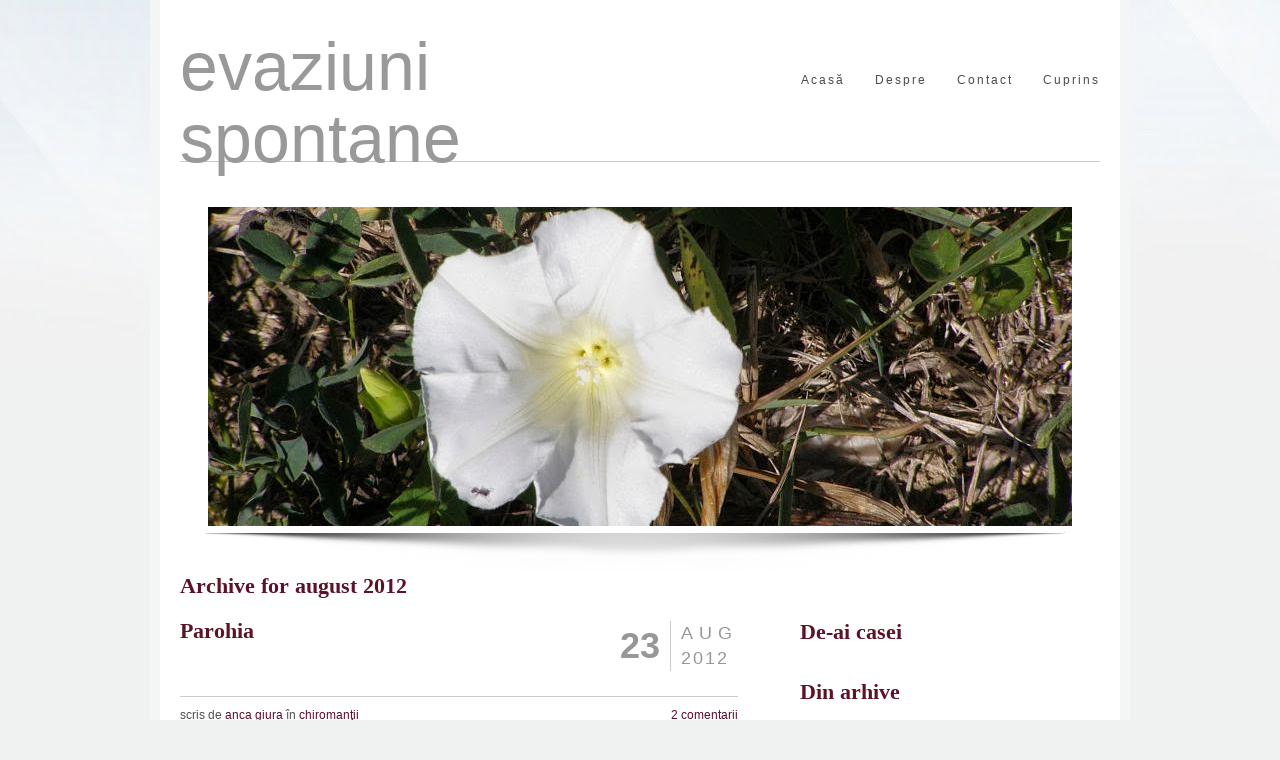

--- FILE ---
content_type: text/html; charset=UTF-8
request_url: https://evaziunispontane.blogspot.com/2012/08/
body_size: 32886
content:
<!DOCTYPE html>
<html class='v2' dir='ltr' xmlns='http://www.w3.org/1999/xhtml' xmlns:b='http://www.google.com/2005/gml/b' xmlns:data='http://www.google.com/2005/gml/data' xmlns:expr='http://www.google.com/2005/gml/expr'>
<head>
<link href='https://www.blogger.com/static/v1/widgets/335934321-css_bundle_v2.css' rel='stylesheet' type='text/css'/>
<meta content='IE=EmulateIE7' http-equiv='X-UA-Compatible'/>
<meta content='width=1100' name='viewport'/>
<meta content='text/html; charset=UTF-8' http-equiv='Content-Type'/>
<meta content='blogger' name='generator'/>
<link href='https://evaziunispontane.blogspot.com/favicon.ico' rel='icon' type='image/x-icon'/>
<link href='http://evaziunispontane.blogspot.com/2012/08/' rel='canonical'/>
<link rel="alternate" type="application/atom+xml" title="evaziuni spontane - Atom" href="https://evaziunispontane.blogspot.com/feeds/posts/default" />
<link rel="alternate" type="application/rss+xml" title="evaziuni spontane - RSS" href="https://evaziunispontane.blogspot.com/feeds/posts/default?alt=rss" />
<link rel="service.post" type="application/atom+xml" title="evaziuni spontane - Atom" href="https://www.blogger.com/feeds/2799723005875368548/posts/default" />
<!--Can't find substitution for tag [blog.ieCssRetrofitLinks]-->
<meta content='http://evaziunispontane.blogspot.com/2012/08/' property='og:url'/>
<meta content='evaziuni spontane' property='og:title'/>
<meta content='' property='og:description'/>
<title>august 2012 | evaziuni spontane</title>
<style id='page-skin-1' type='text/css'><!--
/*
Theme name: Beauty & Clean
Theme URI: http://www.yourinspirationweb.com/tf/beauty-clean/
Description: Clean and Minimal Wordpress Theme
Version: 1.0.2
Author: Your Inspiration Web
Author URI: http://www.yourinspirationweb.com/en/
License: GNU General Public License version 3.0
License URI: http://www.gnu.org/licenses/gpl-3.0.html
Tags: black, red, white, light, one-column, two-columns, left-sidebar, right-sidebar, fixed-width, custom-colors, custom-header, custom-background, custom-menu, editor-style, theme-options, threaded-comments, sticky-post, translation-ready
*/
/*
aliniere justify a articolelor
*/
.post-body{text-align:justify;}
.navbar {
visibility: hidden;
display: none;
}
.section, .widget {
margin: 0;
padding: 0;
}
/***********************************************************************
******************* reset.css ******************************************
************************************************************************/
html, body, div, span, object, iframe, h1, h2, h3, h4, h5, h6, p, blockquote, pre, a, abbr, acronym, address, code, del, dfn, em, img, q, dl, dt, dd, ol, ul, li, fieldset, form, label, legend, table, caption, tbody, tfoot, thead, tr, th, td {margin:0;padding:0;border:0;font-weight:inherit;font-style:inherit;font-size:100%;font-family:inherit;vertical-align:baseline;}
body {line-height:1.5;}
table {border-collapse:separate; border-spacing:0;}
caption, th, td {text-align:left;font-weight:normal;}
table, td, th {vertical-align:middle;}
th {color:#757475;line-height:40px;min-height:40px;text-align:center;padding:10px;font-weight:bold;}
blockquote:before, blockquote:after, q:before, q:after { content:""; }
blockquote, q { quotes:"" ""; }
a img {border:none;}
.clearer {height:0px;overflow:hidden;margin:0px;clear:both;}
.center {text-align:center;}
/* seld-clear floats */
.group:after { content:"."; display:block; height:0; clear:both; visibility:hidden; }
/***********************************************************************/
html, body, div, p{
margin: 0;
padding: 0;
border: 0;
}
img { border:0 }
/* Main Layout */
html { min-height:100% }
body { font-family:'Lucida Grande', 'Lucida Sans Unicode', Tahoma, Arial, san-serif; min-width:1098px; font-size:75% }
p, li, address, dd, blockquote { color:#545252; font-size:1em; line-height:1.81em }
p, dl { margin-bottom:30px }
a, a:hover { text-decoration:none }
h1, h2, h3, h4, h5, h6 { font-family:'ChampagneLimousinesRegular'; font-weight:bold; color:#a50101; margin-bottom:30px; }
h1 { font-size:2.571em }
h2 { font-size:2.154em }
h3 { font-size:1.8em }
h4 { font-size:1.5em }
h5 { font-size:1.2em }
h6 { font-size:0.9em }
#content ul { padding:0; margin-left:40px; margin-bottom:20px; list-style:square }
#content ol { padding:0; margin-top:20px; margin-left:40px;margin-bottom:20px;}
i, em { font-style:italic }
strong { font-weight:bold; }
#content strong { color:#545252 }
#content blockquote { background:url('https://blogger.googleusercontent.com/img/b/R29vZ2xl/AVvXsEjlqwTpyIcRu-oZlQXqE41jaDvFILlIYt5hrYx9IPrGlc5JuES4XcF5x_gUrqdpMXwdvwCf2jduUkU7fi8EAJ8B-WhUTR3moQlDnzw-bTj5s5mj4VpSYEUAk_Zp47bUTg4Ko2TSwZtoiDo/s1600/cite.png') no-repeat 45px 25px; padding:35px; }
dt { font-weight:bold; }
.line { border-top:1px solid #cacaca }
.space { height:45px }
body .last, body .widget-last { margin-right:0; border-right:0; }
#wrapShadow { background:url(https://lh3.googleusercontent.com/blogger_img_proxy/AEn0k_uRpM3jrO9hqLiQjcZumBexaPeTGb4O82g7c9uN-W13EtIvbc-Rxap8n1NknVg_E461vUGjfD3hXUcHWBPgjRJQKIXSCGGmwR8UO3nIVWKdsIqA=s0-d) top center no-repeat; }
#wrapper { width:920px; margin:0 auto; background:#FFF url('https://blogger.googleusercontent.com/img/b/R29vZ2xl/AVvXsEjM6c-sIN7nin-3JV7SVpb1DSepFckaIDx_q3DnFOMjqGUv2nYdbiBRvMJLwA-cBwrcWShhLVjKPrx54AISwBK3vG6aI5EmxYS0eukMGfGP6vTZJjyqEGyw8TWA40dNOL0UgK10wn9I0LU/s1600/bg-wrap.png') top center repeat-y; padding:0 30px }
/* ====================== START SLOGAN AND NAV-SPACE ====================== */
#header { float:left; width:100%; margin:40px 0; position:relative; }
div#slogan { float:right;  }
div#slogan h1, h1#slogan { font-family:'ChampagneLimousinesBold'; font-weight:bold; text-align:center; margin:42px 0; color:#979797; font-size:1.6em; }
h1#slogan { margin:20px 0; clear:both; }
#slogan span { font-family:'ChampagneLimousinesRegular'; font-weight:bold }
#slogan cufon { z-index:0; }
/* ====================== END SLOGAN AND NAV-SPACE ====================== */
/* ====================== START LOGO ====================== */
#logo { float:left; text-align:left; position:absolute; width:302px; top:10px; left:0; }
#logo p { font-family:'ChampagneLimousinesBold'; color:#8d8d8d; text-align:center; font-size:1.738em; margin:0 0 15px 0 }
#logo strong { font-family:'ChampagneLimousinesRegular' }
#logo a:hover { text-decoration:none; }
#logo span.name { font-size:68px; display:block; line-height:72px; margin-top:-20px; }
#logo span.description { font-size:18px; display:block; margin-top:5px; }
#logo span.description span { font-weight:bold; color:#888; }
#logo a { color:#999; }
/* ====================== END LOGO ====================== */
/* ====================== START NAV ====================== */
#nav { position:relative; z-index:1000; margin-left:320px; }
#nav ul { margin:0; float:right; list-style:none; }
#nav li { margin:0 0 0 30px; float:left; padding:35px 0; position:relative; }
#nav a { display:block; line-height:11px; color:#4f4e4e; text-decoration:none; letter-spacing:2px; position:relative; }
#nav a:hover, #nav .current_page_item a { color:#5c1327 }
/* second level */
#nav ul.sub-menu, #nav ul.children { display:none; position:absolute; padding:5px 15px; margin:18px 0 0; width:150px; background:#fff; border:1px solid #d3d3d3; z-index:100000; -webkit-box-shadow:0px 1px 3px rgba(0, 0, 0, 0.3);-moz-box-shadow: 0px 1px 3px rgba(0, 0, 0, 0.3);box-shadow: 0px 1px 3px rgba(0, 0, 0, 0.3); }
#nav ul.sub-menu li, #nav ul.children li { float:none; display:block; padding:10px 0; margin:0; text-transform:none; border-top: 1px solid #DDD; line-height:1em; }
#nav ul.sub-menu li:first-child, #nav ul.children li:first-child { border:0; }
#nav ul.sub-menu li a, #nav ul.children a { color:#8c969e; letter-spacing:0; }
#nav ul.sub-menu li a:hover, #nav ul.children a:hover { color:#333; }
/* third level */
#nav ul.sub-menu li ul, #nav ul.children li ul { margin:0; top: -6px; z-index:100; }
/*indicators*/
#nav a.sf-with-ul{ min-width:1px; padding-right: 15px; }
#nav .sf-sub-indicator{position:absolute; display:block; width:10px; height:7px; text-indent:-999em; background: url('https://blogger.googleusercontent.com/img/b/R29vZ2xl/AVvXsEjk8djjKdXU2LbLV2hEGGqO3XqwP0qBxPrP-PRa2ezavcaoP78VE9ixYOceWbKSnziHd4IDs4xHJXxRE44omXGIX5D2ONo7EFzB5fK4rKml7ZxS8VNzFxRTyqLhYczVRmwBTQohHf3W1tw/s1600/menu-arrow.png') bottom left; top: 0.25em; left: 110% !important;}
#nav a:focus >.sf-sub-indicator,
#nav a:hover >.sf-sub-indicator,
#nav a:active >.sf-sub-indicator,
#nav li:hover >a >.sf-sub-indicator,
#nav li.sfHover >a >.sf-sub-indicator{background: url('https://blogger.googleusercontent.com/img/b/R29vZ2xl/AVvXsEjk8djjKdXU2LbLV2hEGGqO3XqwP0qBxPrP-PRa2ezavcaoP78VE9ixYOceWbKSnziHd4IDs4xHJXxRE44omXGIX5D2ONo7EFzB5fK4rKml7ZxS8VNzFxRTyqLhYczVRmwBTQohHf3W1tw/s1600/menu-arrow.png') top left;}
#nav ul.sub-menu .sf-sub-indicator, #nav ul.children .sf-sub-indicator{ display:block; background: url('https://blogger.googleusercontent.com/img/b/R29vZ2xl/AVvXsEjk8djjKdXU2LbLV2hEGGqO3XqwP0qBxPrP-PRa2ezavcaoP78VE9ixYOceWbKSnziHd4IDs4xHJXxRE44omXGIX5D2ONo7EFzB5fK4rKml7ZxS8VNzFxRTyqLhYczVRmwBTQohHf3W1tw/s1600/menu-arrow.png') bottom right; width: 7px; height: 11px; left: 85% !important; top: 0;}
#nav ul.sub-menu a >.sf-sub-indicator, #nav ul.children a >.sf-sub-indicator{ display:block; background: url('https://blogger.googleusercontent.com/img/b/R29vZ2xl/AVvXsEjk8djjKdXU2LbLV2hEGGqO3XqwP0qBxPrP-PRa2ezavcaoP78VE9ixYOceWbKSnziHd4IDs4xHJXxRE44omXGIX5D2ONo7EFzB5fK4rKml7ZxS8VNzFxRTyqLhYczVRmwBTQohHf3W1tw/s1600/menu-arrow.png') bottom right; width: 7px; height: 11px; left: 85% !important; top: 0;}
#nav ul.sub-menu a:focus >.sf-sub-indicator,
#nav ul.sub-menu a:hover >.sf-sub-indicator,
#nav ul.sub-menu a:active >.sf-sub-indicator,
#nav ul.sub-menu li:hover >a >.sf-sub-indicator,
#nav ul.sub-menu li.sfHover >a >.sf-sub-indicator,
#nav ul.children a:focus >.sf-sub-indicator,
#nav ul.children a:hover >.sf-sub-indicator,
#nav ul.children a:active >.sf-sub-indicator,
#nav ul.children li:hover >a >.sf-sub-indicator,
#nav ul.children li.sfHover >a >.sf-sub-indicator{background: url('https://blogger.googleusercontent.com/img/b/R29vZ2xl/AVvXsEjk8djjKdXU2LbLV2hEGGqO3XqwP0qBxPrP-PRa2ezavcaoP78VE9ixYOceWbKSnziHd4IDs4xHJXxRE44omXGIX5D2ONo7EFzB5fK4rKml7ZxS8VNzFxRTyqLhYczVRmwBTQohHf3W1tw/s1600/menu-arrow.png') top right; }
/* nojs */
body.no_js #nav ul li:hover > ul { display:block }
body.no_js #nav ul li ul.submenu li:hover > ul, body.no_js #nav ul li ul.children li:hover > ul { display:block }
/* ====================== END NAV ====================== */
/* ====================== START TWITTER ====================== */
#twitter { height:123px; width:460px; float:right; margin:18px 0; border-left:1px solid #cacaca; padding-left:12px }
#twitter img { float:left }
#twitter blockquote { width:202px; height:85px; padding:15px 15px 8px 63px; background:url('https://blogger.googleusercontent.com/img/b/R29vZ2xl/AVvXsEgng68PaqdQww2_a9besNuUzDFzOB0LjAvANxsxvt1GKWHQIeeaQu6sPHrG_h9RhNVQsbDxjS7LJThyphenhyphenObFrVfW0QZkCcFHKT8lBodEDZ2I9x2fubf9Gb350Tmc8Nhnvoz53pQZcsVGYFA4/s1600/balloon-twitter.png'); float:right; font-size:0.923em; line-height:1.385em; color:#505050 }
/* ====================== END TWITTER ====================== */
/* ====================== START SLIDER ====================== */
#slider { list-style:none; overflow:hidden }
#slider, #slider li { float:left; width:940px; }
#slider span { display:inline-block; overflow:hidden; float:left }
#slider .featured-image { margin:0 23px 0 0; float:left; width:444px }
#slider .text { padding-top:7%; padding-right:20px; width:450px; float:right }
#slider h2, #slider p { text-align:left }
#slider p { color:#525050 }
.pagination { text-align:center; margin-bottom:8px }
.pagination a.activeSlide { cursor:default; color:#5c1327 }
.pagination a { display:inline-block; margin:0 5px 0 0; outline:none; font-size:5px; background:#A2A2A2 center no-repeat; text-align:center; }
.pagination a, .pagination a:hover { color:#A2A2A2; }
.p-slider { margin:0 0 25px 0 }
.p-slider a { background-image:url('https://blogger.googleusercontent.com/img/b/R29vZ2xl/AVvXsEhZN_pQnypOpqOpZmqiCC4IiIOrJcdqdXZvSvR7s_7yfvJK9yYdXNK3unlPBxGqARvJ01ny2Zp6yf63OH4SfmgBwnnIMP98JNYEPtTbDtXmP-6Cnr5YEX2IUSWg54TKjehMwyDaJw4KjC0/s1600/circle.png'); width:12px; height:12px; }
.p-testimonial { padding-bottom:30px }
.p-testimonial a { background-image:url('https://blogger.googleusercontent.com/img/b/R29vZ2xl/AVvXsEgtJZ5MY_HJgFbhklOyMGVmhyRZ7DeTOW_bPvO9t90Na1WA7gVyog93L554knSkIYLJ0UYbZn1eq1s48Wjop_Q1HL2lL2u45masHqsQ5vI7x6r9G8eu4bMefA1zZfMuPd2wGtSljP5tNMY/s1600/circle8x8.png'); width:8px; height:8px; }
/* ====================== END SLIDER ====================== */
/* ====================== START SLIDESHOW ====================== */
#slideshow, #slideshow img { width:864px; height:319px }
#slideshow { padding:0 28px 45px 28px; background:url('https://blogger.googleusercontent.com/img/b/R29vZ2xl/AVvXsEildmYXuAvSdTLtVxKL2ZWhYcTzlnwEhm94F3WtzaKIoHtkJP_AHB4BqF_c6XUhg7mmR3bJmEB4k4FRxquEWq2qRT999Dj-THbB1sLEYqNQIoHiersCFqg3-AtYTb3PQ7iN3coaxPT-Ans/s1600/shadow-slide.png') bottom center no-repeat }
body.no_js #slideshow img { display:none; }
#slideshow img:first-child { display:block; }
#ft-title-images { display:none }
#slideshow .quickedit {display:none;}
/* ====================== END SLIDESHOW ====================== */
/* ====================== START CONTENT ====================== */
#content { width:558px; margin:0 0 15px 0; float:left }
#content h2 { text-align:left }
/* ====================== END CONTENT ====================== */
/* ====================== START SERVICES ====================== */
.box-border { border-right:1px solid #cacaca; margin-right:9px !important; padding-right:4px; }
.box-border h2 { margin-bottom:30px; text-align:center }
.box-border img { margin-bottom:20px; width:283px }
.box-border p { color:#0f0e0e }
/* ====================== END SERVICES ====================== */
/* ====================== START TEAM ====================== */
#team { list-style:none !important; margin-left:0 !important }
#team li { margin-bottom:12px }
#team img { border:1px solid #ccc; float:left; padding:3px }
#team blockquote { width:390px; height:85px; float:right; padding:9px 17px 8px 40px; background:url('https://blogger.googleusercontent.com/img/b/R29vZ2xl/AVvXsEg2lHWDY-7e6Qlav_HVVpD29cbRk1fEiJKRurxcmLPVyeAhoZWr7-WOgWvT7T_ZnpYNDGZEc3KzM1sIISzmVxztiFfTobAZN6QraUcpvKWIrwlKWNmYCRSy8recHELRFUrQCS_ACutd-WY/s1600/arrow-quote.png') top left no-repeat; margin:0 }
/* ====================== END TEAM ====================== */
/* ====================== START SIDEBAR ====================== */
#sidebar { width:300px; float:right; }
#sidebar h2 { font-size:1.8em }
#sidebar .widget ul { list-style:none; margin-bottom:30px; padding:0; }
#sidebar .widget ul li ul { margin-left:20px; margin-bottom:-8px; }
#sidebar .widget ul li { border-bottom:1px solid #ccc; padding:8px 0 !important; }
#sidebar .widget ul li ul li { border:0; }
#sidebar .widget ul li a { color:#686767; }
#sidebar .menu { list-style:none; margin-bottom:50px !important; }
#sidebar .menu li { border-bottom:1px solid #cacaca; margin-bottom:10px; padding-bottom:5px }
#sidebar .menu li a, #sidebar .menu li { display:block; height:40px; font-family:'ChampagneLimousinesBold'; color:#979797; font-size:18px; font-weight:bold }
#sidebar .menu li a:hover { text-decoration:none; color:#5c1327; font-size:18px; }
/*icons*/
#sidebar .menu li.icon a { background:no-repeat left center; padding-left:40px }
#sidebar .menu li.folder a  { background-image:url('images/icons/folder.png'); }
#sidebar .menu li.comment a { background-image:url('images/icons/comment.png'); }
#sidebar .menu li.reading a { background-image:url('images/icons/reading.png'); }
/* sidebar nav */
.sidebar-nav ul { list-style:none; margin-bottom:50px; margin-top:30px }
.sidebar-nav li { border-bottom:1px solid #cacaca; margin-bottom:10px; padding-bottom:5px }
.sidebar-nav a, .sidebar-nav li { display:block; height:40px; line-height:30px; color:#979797; font-size:18px; font-weight:bold }
.sidebar-nav a { padding-left:40px }
.sidebar-nav a:hover { text-decoration:none; color:#5c1327 }
/* ====================== END SIDEBAR ====================== */
/* ====================== START LAYOUTS ====================== */
.layout-sidebar-left #sidebar, .layout-sidebar-right #content { float:left; }
.layout-sidebar-right #sidebar, .layout-sidebar-left #content { float:right; }
.layout-sidebar-no #content { float:left; width:920px; }
/* ====================== END LAYOUTS ====================== */
/* ====================== START TESTIMONIALS ====================== */
.testimonial-text { background:url('https://blogger.googleusercontent.com/img/b/R29vZ2xl/AVvXsEhZ2Dims4KpvgJwMjRmIJ35Tn4luAG_x3K5FVT1pOo4kWodetn6NCpAun50LdAd8Q-I92ejWjqZP0zkoC7mS5F2jIyC2PUDIWoGRZ15o2ZxDhSFYL5Fw4-f9r-JhZg-EGiw4UWoIlEkA0U/s1600/testimonial-icon.png') 240px bottom no-repeat }
.testimonial-text ul { list-style:none; }
.testimonial-text blockquote { padding:5px 5px 10px 43px; background:url('https://blogger.googleusercontent.com/img/b/R29vZ2xl/AVvXsEg2lHWDY-7e6Qlav_HVVpD29cbRk1fEiJKRurxcmLPVyeAhoZWr7-WOgWvT7T_ZnpYNDGZEc3KzM1sIISzmVxztiFfTobAZN6QraUcpvKWIrwlKWNmYCRSy8recHELRFUrQCS_ACutd-WY/s1600/arrow-quote.png') top left no-repeat; }
.testimonial-text blockquote p { padding:0; }
.testimonial-text blockquote a.name-testimonial { margin-top:-30px; display:block; }
#sidebar .testimonial-text ul { margin:0; }
#sidebar .testimonial-text li { border:0 !important; width:300px; }
/* ====================== END TESTIMONIALS ====================== */
/* ====================== START PORTFOLIO ====================== */
#portfolio { list-style:none }
#portfolio li { width:280px; margin:0 34px 36px 0; display:inline-block; float:left }
#portfolio li.last { margin-right:0 }
#portfolio li .thumb { display:block; padding:5px; height:143px; width:280px; border:1px solid #c5c1c1; overflow:hidden; position:relative; margin-bottom:5px; }
#portfolio li img { width:280px; height:143px; border:0; padding:0 }
#portfolio li a.more-link { display:block; height:36px; line-height:36px; text-align:center; border-top:1px solid #cacaca }
#portfolio li a.more-link:hover { text-decoration:none; }
#portfolio li h5 { margin-bottom:8px; clear:both }
#portfolio li h5 a { font-size:18px; color:#858484 }
#portfolio li p { margin-bottom:15px }
#portfolio li p img { display:block }
a.zoom { position:absolute; width:280px; height:143px; left:5px; top:5px; text-indent:-9999px; background:#000 url('https://blogger.googleusercontent.com/img/b/R29vZ2xl/AVvXsEilXqYfMW_XcV1lo_J6GViczRTSTFcbpaUrfB8VzwPIVnhwu198Tm7x8QjUL6qzxeGbsTt3NbDQ7Qi6LTUBskzAYajllVwsLLxDDLH9fJoMOABAqebNLGVkK2oEcY1k6nR6vGjZg2IfhP4/s1600/zoom.png') center no-repeat }
a.video a.zoom { background:#000 url('https://blogger.googleusercontent.com/img/b/R29vZ2xl/AVvXsEgA_er3DSL1o3vLkyHvMgeO57JIgKUa60-RnLnJZT0qSw8KyeJh2MA8UTfr0nB7Y80dCPNJ3DW1YkYJ1LHRdORBOVDmljJy9ewZ_lePbj1JyZ8P9LV3zX7vb5JEDoI2yBQDYZt75GJXRx0/s1600/play.png') center no-repeat }
/*portfolio slider*/
.portfolio-slider { margin:30px 0 40px 0 }
.portfolio-slider ul { list-style:none }
.portfolio-slider li { height:118px; width:193px; border:1px solid #cacaca !important; padding:5px !important; display:block; float:left; margin-right:6px; position:relative }
.portfolio-slider li a { display:block; width:193px; height:118px; overflow:hidden; }
.portfolio-slider li a img { border:0 !important; padding:0 !important }
.portfolio-slider li a.thumb { position:relative; }
div.ppt { display:none !important }
/* ====================== END PORTFOLIO ====================== */
/* ====================== START PORTFOLIO GALLERY ====================== */
.gallery-wrap { position:relative; }
#portfolio-gallery { list-style:none; margin:0; width:106%; overflow:hidden; }
#portfolio-gallery li { display:inline-block; float:left; margin:0 35px 20px 0; width:201px; min-height:270px; position:relative; }
.layout-sidebar-no #portfolio-gallery li { margin:0 50px 0 0; }
#portfolio-gallery li .post-thumb a { display:block; width:179px; height:179px; padding:10px; border:1px solid #b2b0b0; }
#portfolio-gallery li .post-thumb img { border:0; padding:0; }
#portfolio-gallery li h4, #portfolio-gallery li p { margin:0; }
#portfolio-gallery li h4 { margin-top:10px; }
#portfolio-gallery li p { color:#656262; font-size:90%; }
#content .gallery .gallery-caption {color: #888;font-size: 12px;margin: 0 0 12px;}
/* ====================== END PORTFOLIO GALLERY ====================== */
/* ====================== START PAGINATION ====================== */
#blog-pager { height:18px; margin:0 auto; text-align:center; clear:both; margin-bottom:20px; padding:3px 0;}
/* ====================== END PAGINATION ====================== */
/* ====================== START BLOG ====================== */
.date { position:relative; margin-bottom:5px; height:70px }
h2.title-blog { float:left; display:inline-block; width:430px; margin-bottom:0px; bottom:5px; font-size:1.8em; }
h2.title-blog a:hover { text-decoration:none; }
.day, .mon-year { float:right; display:inline-block; color:#979797; text-transform:uppercase }
.day { width:45px; font-size:36px; font-family:Arial; font-weight:bold; border-right:1px solid #cacaca; text-align:right; padding-right:10px }
.mon-year { font-size:18px; text-align:justify; padding-left:10px; letter-spacing:2px }
.mon-year span { letter-spacing:6px }
p.meta { margin-bottom:0; padding:8px 0 }
p.tags { padding-left:30px; background:url('https://blogger.googleusercontent.com/img/b/R29vZ2xl/AVvXsEiwFxMA6kRhFSHlj8y5xAGHUv6hVveIsGXiXgcYslPMaPKlKWBlWAx9_y4t-DF38blgQ3Qh2SeFVFXK7vGXSnnlDqjoqgaEZGEIIN2UJz34qrM27AjaHdz-_BQJq7yAbmsXv3oksgvcc0k/s1600/article.png') no-repeat left center }
#content p.left { width:400px }
.space-content { height:20px }
.wp-post-image { margin-bottom:20px; max-width:100%; height:auto; }
.sticky {background: #f2f7fc;border-top: 4px solid #CACACA;padding: 18px 20px 0;margin:0 -20px 20px}
/*Styling Images*/
img.size-auto, img.size-full, img.size-large, img.size-medium, .attachment img{max-width:100%; height:auto; }
.alignleft, img.alignleft{display:inline;float:left;margin-right:24px;margin-top:4px;}
.alignright, img.alignright{display:inline;float:right;margin-left:24px;margin-top:4px;}
.aligncenter, img.aligncenter{clear:both;display:block;margin-left:auto;margin-right:auto;}
img.alignleft, img.alignright, img.aligncenter{margin-bottom:12px;}
.wp-caption{background:#f1f1f1;line-height:18px;margin-bottom:20px;max-width:558px !important; padding:4px;text-align:center;}
.wp-caption img{margin:5px 5px 0;width:98%;}
.wp-caption p.wp-caption-text{color:#888;font-size:12px;margin:5px;}
.wp-smiley{margin:0;}
.gallery{margin:0 auto 18px;}
.gallery .gallery-item{float:left;margin-top:0;text-align:center;width:33%;}
.gallery-columns-2 .gallery-item{width:50%;}
.gallery-columns-4 .gallery-item{width:25%;}
.gallery img{border:2px solid #cfcfcf;}
.gallery-columns-2 .attachment-medium{max-width:92%;height:auto;}
.gallery-columns-4 .attachment-thumbnail{max-width:84%;height:auto;}
.gallery .gallery-caption{color:#888;font-size:12px;margin:0 0 12px;}
.gallery dl{margin:0;}
.gallery img{border:10px solid #f1f1f1;}
.gallery br+br{display:none;}
#content .attachment img{display:block;margin:0 auto;}
p.list-tags {line-height:25px;margin-top:20px;border-top:1px solid #dcdbdb;padding:10px 0 10px 36px;background:url('images/icons/article.png') left 15px no-repeat}
/* ====================== END BLOG ====================== */
/* ====================== START COMMENTS ====================== */
h3#comments-title {margin:30px 0;padding-left:35px;background:url('https://blogger.googleusercontent.com/img/b/R29vZ2xl/AVvXsEi9JDSaIre4ggCQhI7ILwNUGUHQi7eg1jm8kHYxASR_5_86bvpAN-2j3NBG3Jkca1-t4shU82DnjinFtFebEQDG1jcA_cnDqdNVz77O40BKyeHUeltXNHL69cNnmuCm49wsQmm9p8_UXSI/s1600/comment.png') no-repeat left center}
h3#comments-title span {font-size:.8em;}
.comment-container {padding:5px;border:1px solid #d8d7d7;}
.comment-author {float:left;margin:25px 10px 0 0;width:110px;}
.comment-author img {border:4px solid #d7d7d7;margin:0 0 0 16px;}
#comments .fn {font-style:normal;text-align:center;font-size:90%;margin:10px 0 0 0;display:block;}
/*comments visitors*/
.comment-meta {margin:1px 0 1px 120px;padding:20px 20px 10px 20px;border-left:1px solid #d8d7d7;min-height:145px;}
.comment-metaTextarea {position:relative;margin:0 0 15px 120px;width:422px;padding:20px;-moz-border-radius:15px;-webkit-border-radius:15px;}
em.moderation {float:right;clear:right;font-size:85%;}
/*.comment-meta p {font-size:0.83em;color:#363533;}   */
.contentMetaData {width:100%;height:30px;}
.intro {width:100%;height:25px;margin-bottom:20px;}
.commentNumber {float:right;font-size:150%;color:#bebcbd;}
.commentDate {float:left;margin:0 0 0px 0;}
ol.commentlist,li.comment {margin:0 0 20px 0;padding:0;list-style-type:none!important;}
li.comment ul.children {margin-left:6.5em;}
li.comment ul.children li {margin:20px 0 0 0;}
/*comments author*/
.bypostauthor .comment-container, .bypostauthor .comment-container .children,.bypostauthor .children .bypostauthor .comment-container,
.bypostauthor .children .bypostauthor .children .comment-container,.bypostauthor .children .bypostauthor .children .bypostauthor .comment-container,
.bypostauthor .children .bypostauthor .children .bypostauthor .children .bypostauthor .comment-container,
.bypostauthor .children .bypostauthor .children .bypostauthor .children .bypostauthor .children .bypostauthor .comment-container
{background-color:#f4f4f4;}
/*comments visitors*/
.comment-container .children, .bypostauthor .children .comment-container,.bypostauthor .children .bypostauthor .children .comment-container,
.bypostauthor .children .bypostauthor .children .bypostauthor .children .comment-container,
.bypostauthor .children .bypostauthor .children .bypostauthor .children .bypostauthor .children .comment-container
{background-color:#fff;}
/*comments link*/
/*.comment-meta a:link, .comment-meta a:visited {color:#9a052a;text-decoration:none;}
.comment-meta a:active, .comment-meta a:hover {color:#8c0106;}
/*trackback*/
#trackbacks {}
ol.trackbacklist {margin:20px 35px;}
ol.trackbacklist li {padding:10px 0;}
/* ====================== END COMMENTS ====================== */
/* ====================== START RESPOND ====================== */
#respond {margin:60px 0 30px;}
#respond input {padding:10px;margin:0 0 10px 10px;border:1px solid #d8d7d7;background-color:#fff;}
#respond input:focus,#respond textarea:focus {background-color:#f7f7f7;}
#respond textarea {border:1px solid #d8d7d7;background-color:#fff;height:135px;margin:0 0 10px 10px;padding:10px;}
#respond input, #respond textarea {width:414px;}
.depth-1 #respond input, .depth-1 #respond textarea {width:374px;}
.depth-2 #respond input, .depth-2 #respond textarea {width:334px;}
.depth-3 #respond input, .depth-3 #respond textarea {width:294px;}
.depth-4 #respond input, .depth-4 #respond textarea {width:254px;}
.depth-5 #respond input, .depth-5 #respond textarea {width:214px;}
.depth-6 #respond input, .depth-6 #respond textarea {width:174px;}
#respond #submit {color:#666363;background:#eee;width:150px;float:right;margin:0 0 20px 0;padding:10px;font-weight:bold;font-size:0.95em!important;}
#respond #submit:hover {background-color:#fff;cursor:pointer;color:#000}
#respond .containerPost {font-size:1.1em}
img.comment-avatar {margin:20px 0 0 0;border:1px solid #ccc; padding:3px}
.comment-author {margin-left:-25px;}
.avatar-image-container img {background: url(https://lh3.googleusercontent.com/blogger_img_proxy/AEn0k_vFdKFd62vQmUPCBnuZtkI5Mhh9qZu82UsIBpYqatVdwg8kvHCAbl09IDx4mEluT4CByuo50Ztj-RQtK3TTL1nqdpNS95Vx5Kso856dvMIehA855K-mhY3zZrt-F3Z4T1ODzVHynLK7=s0-d) no-repeat; height:75px; width:75px;}
.comment-body {margin-left:0;}
#commentform { margin-left:10px; width:548px; }
.depth-1 #respond #commentform { width:508px; }
.depth-2 #respond #commentform { width:468px; }
.depth-3 #respond #commentform { width:428px; }
.depth-4 #respond #commentform { width:388px; }
.depth-5 #respond #commentform { width:348px; }
.depth-6 #respond #commentform { width:308px; }
#commentform label {width:101.5px;clear:left;display:block;float:left;font-size:1em;line-height:40px;margin:0;text-align:left;vertical-align:middle;}
#commentform p {padding:10px 0 0px;margin-bottom:0}
#commentform p.form-submit {border-bottom:none;}
#commentform p.comment-form-author label,#commentform p.comment-form-email label,#commentform p.comment-form-url label {height:38px;}
#commentform p.comment-form-comment label {height:155px;}
/* ====================== END RESPOND ====================== */
/* ====================== START REPLY COMMENTS ====================== */
.reply {text-align:right;margin:25px 0 0 0;}
h3#reply-title{padding-left:35px;background:url('https://blogger.googleusercontent.com/img/b/R29vZ2xl/AVvXsEgyJYMOawJZg0MOHOCQaDcz7nZzkNTlMtzGCkafg6YRLTpW_JoTbRzcrM9RRR4uNSMQr5NM2XGlFFEgXeHIbXchgr0l0Bfmob0pBqANMTxS1Gt4fyx9GbS5_6LtYQIuXo1ambfIdW9GTS0/s1600/leave-comment.png') no-repeat left center;line-height:27px;}
/*.depth-3 {width:466px;}
.depth-3 .comment-meta {width:305px;}
.depth-4 {width:475px;}
.depth-4 .comment-meta {width:310px;}
.depth-5 {width:435px;}
.depth-5 .comment-meta {width:270px;}  */
.form-reply p {text-align:right;padding-bottom:5px;margin-right:24px;}
.form-reply p small {text-align:left;}
/* ====================== END REPLY COMMENTS ====================== */
/* ====================== START SEARCHBOX ====================== */
#searchform { margin:10px 0 30px 0 }
#searchform .screen-reader-text { display:none }
#searchform input {border:1px solid #ccc;color:#666;}
input#searchsubmit {cursor:pointer;width:75px;padding:4px;}
input#s { width:208px; padding:5px; }
/* ====================== END SEARCHBOX ====================== */
/* ====================== START CONTACT FORM ====================== */
#content .contact-form { width:480px; margin-left:10px; }
#content .contact-form ul { margin:0; list-style:none; }
#content .contact-form ul li { line-height:1.3em; margin:18px 0 25px; padding:0; text-align:left; }
#content .contact-form ul li label { color:#545252; display:inline-block; margin:4px 10px 0 0; text-align:left; vertical-align:top; width:124px; font-weight:bold; cursor:pointer; }
#content .contact-form ul li label span.sublabel { font-weight:normal; }
#content .contact-form ul li.text-field input, #content .contact-form ul li textarea { width:300px; background:#FFF url('https://blogger.googleusercontent.com/img/b/R29vZ2xl/AVvXsEjyF0lQdWr6WhaJWC8hrKqdaZGoNFGApwPzsEO6dOCBbbJQ7T0E6AjAYeqa5iUH_pJ4aQBOoGnZlemWAKIbIw05_bve4IEjgLKVmnNBzALW-lfD3tJS9sWm-RfCtZNy00R6CNvr3mCeWCs/s1600/gradient-input.png') repeat-x; border:1px solid #AAA; padding:3px; vertical-align:top; }
#content .contact-form ul li.text-field input { height:26px; }
#content .contact-form ul li.submit-button { text-align:right; padding-right:30px; }
#content .contact-form li.submit-button input { display:inline-block; border:1px solid #fff; outline:1px solid #AAA; font-size:14px; height:40px; line-height:40px; padding:0 10px; background:url('https://blogger.googleusercontent.com/img/b/R29vZ2xl/AVvXsEgfMHkG_I1uiCQtq2LwXUTwe_P9DUtD9p6SVbI_vjg708IyvqR6-6L3MgU8ljuwoCm9PnM4SQuwia3ET6NdwEof5e3p9ceszi8nyFgZxHm-rTp3Fym2PSraqGkdrvltSNQs8013TO8QPfQ/s1600/gradient-sendemail-submit.png') repeat-x top left; cursor:pointer; }
#content .contact-form li.submit-button input:hover { background-position:0 -40px; }
#content .contact-form li.submit-button input[disabled] { color:#ddd; }
#content .contact-form ul li .msg-error { width:304px; font-style:italic; font-size:0.85em; float:right; }
/* icons */
#content .contact-form ul li.icon { padding-right:30px; background:right 5px no-repeat; }
#content .contact-form ul li.error { background-image:url('https://blogger.googleusercontent.com/img/b/R29vZ2xl/AVvXsEgNaWaYSc2VQP7xpQV5nRar0t9PSdcs79MVIBZGz06mKT6qjA1soLNNoYc5PKe5aHdUtpguGhv5FOR0fW5345Ha3tX-dGFBLGcl4IPR2DncuEJXWBtBf2X_T-B_oi-29YR2k7K69DzujP8/s1600/error-icon.png'); }
#content .contact-form ul li.success { background-image:url('https://blogger.googleusercontent.com/img/b/R29vZ2xl/AVvXsEgYvMVBjdchkGrysvQpcBPC5KNopkIu9uOKzdjv5NIU-l8gzZp5PhfLn43cHSn0aHpqKz82nz9kQhYDjtwugM7sXcAdaBYUHv1KO5Z41ccwY6azV21iqw3YodCwmizTDXdOLH3YLn2_6bg/s1600/tick-icon.png'); }
/* messages */
#content .contact-form p.success, #content .contact-form p.error { padding:10px 15px 10px 55px; border:1px solid; margin:0 auto 30px; background:no-repeat 15px center; width:400px; }
#content .contact-form p.success { background-color:#effea9; border-color:#d7ee6e; color:#839607; background-image:url('images/icons/tick_contact.png'); }
#content .contact-form p.error   { background-color:#fedccd; border-color:#fa8c83; color:#c82c1f; background-image:url('images/icons/error.png'); }
/*border-radius*/
#content .contact-form p.success, #content .contact-form p.error { border-radius:8px; -moz-border-radius:8px; -webkit-border-radius:8px; }
/* ====================== END CONTACT FORM ====================== */
/* start general form */
#content .hentry form label { color:#545252; display:inline-block; margin:4px 10px 0 0; text-align:left; vertical-align:top; width:124px; font-weight:bold; cursor:pointer; }
#content .hentry form input, #content .hentry form textarea, #content .hentry form select { width:304px; background:#FFF url('https://blogger.googleusercontent.com/img/b/R29vZ2xl/AVvXsEjyF0lQdWr6WhaJWC8hrKqdaZGoNFGApwPzsEO6dOCBbbJQ7T0E6AjAYeqa5iUH_pJ4aQBOoGnZlemWAKIbIw05_bve4IEjgLKVmnNBzALW-lfD3tJS9sWm-RfCtZNy00R6CNvr3mCeWCs/s1600/gradient-input.png') repeat-x; border:1px solid #AAA; padding:3px; margin-bottom:1em; }
#content .hentry form input[type="checkbox"],#content .hentry form input[type="radio"] {width:20px;height:10px;}
#content .hentry form input[type="submit"],#content .hentry form input[type="reset"] {width:100px;background:none;color:#545252!important;}
#content .hentry form input[type="text"] { height:26px; }
#content .hentry form input:hover, #content .hentry form select:hover { background-position:0 -40px; }
#content .hentry form input[type="submit"] {cursor:pointer;}
#content .hentry form input[type="submit"]:hover {background-color:#f1f1f1;}
/* end general form */
/* ====================== START CONTACT SIDEBAR ====================== */
.phone-icon span { display:block; background:url('https://blogger.googleusercontent.com/img/b/R29vZ2xl/AVvXsEjJUwPx5AekczsOwWgW06KJ2gqCayBSf-i9RevGKffnvtOYSKTPzTO9aaAa-R-60EMW-8WOjF2MT-pWabq1cY_CBpCPxWAR-MALbcmwrBLeAag4XYOodCl5CKEWmZfQ-VKZT0OCD5DzzNk/s1600/phone.png') no-repeat left center; padding-left:42px }
.fax-icon span { display:block; background:url('https://blogger.googleusercontent.com/img/b/R29vZ2xl/AVvXsEgOs_l4_nkNlaAQ04zJ9fkqJO7Hg5AC8ik6XwUyfQyjgNXxhjiKq1uDJco_txQW8OGDY7QGOoP9SVdZCZALOmU7fsB555Gpvp1bXQdhYNehsX5-SGEIIpcNmNqoLAw4eLAv13FE9GDjA00/s1600/fax.png') no-repeat left center; padding-left:42px }
.facebook-icon a, .twitter-icon a, .feed-icon a { display:block; padding-left:34px; height:27px }
.facebook-icon a { background:url('https://blogger.googleusercontent.com/img/b/R29vZ2xl/AVvXsEj4AuB1U62LzFBct4_Rys7bexWyTWD1-EcYrIhjKZp7pfQWFwDFY5-gP7gbMW4Vcsrcib_0L7sks9tQVrN1HLrp-QjkIBulXbnRirYhU-q-_CaE-3PSBArLcm5jMmJ4UIprK1L8tfa6LV4/s1600/facebook.png') no-repeat }
.feed-icon a { background:url('https://blogger.googleusercontent.com/img/b/R29vZ2xl/AVvXsEhCgm1N0aHAqW8FmKy7i_ag97sydEwi3j9wAkOgqrpM_85_ADAENXcFhAgfhg5PRC4S7EAqS0tV12h-gTXENcbOyfZGqXj8vZ0IZL6fTiLB97miXYnENgmSXxXRnce5n-QFi7HpaXrbguo/s1600/feed.png') no-repeat }
.twitter-icon a { background:url('https://blogger.googleusercontent.com/img/b/R29vZ2xl/AVvXsEhrFMKbla0jtKGT8-FNadMGYswn88df6xIPxPht-XHsGb452uHp7KstDhPyZOLsgVn6rm3eLIhyphenhyphenTt6S7UCKVe-5oG7pQ0t-wbaesDI4dGxpwIdziAxZwYK50I87mBRIj1xEbFxHuPfhc_0/s1600/twitter.png') no-repeat }
.facebook-icon a:hover, .twitter-icon a:hover, .feed-icon a:hover { background-position:0 -27px }
.address-icon { background:url('https://blogger.googleusercontent.com/img/b/R29vZ2xl/AVvXsEgMOrBnO1UzZl_mj4PXFoiM8P5mVteZ3wvUBCkq97D9uYqrZi7A3qziPlfEDKISOYd4mQr8_nnPceUTY07THvh4CcWBa0mmZY8oraPRm8K0cCeKzN2spDgFZSI3KeAoNoqUwwHW6I4QlKc/s1600/world.png') no-repeat left center; padding-left:36px }
/* ====================== END CONTACT SIDEBAR ====================== */
/* ====================== START FOOTER ====================== */
#footer { float:left; width:100%; }
#footer p { font-size:0.923em; margin-top:15px; }
#footer p.left, #footer p.right { width:450px; }
#footer p.left { float:left; text-align:left; }
#footer p.right { float:right; text-align:right; }
#footer p.center { text-align:center; }
/* ====================== END FOOTER ====================== */
/* ====================== START 404 ====================== */
.p404 { padding:10px 0 }
.p404 * { color:#535252; text-align:center; }
.p404 h1 { font-size:4.8em; line-height:90px; border-top:1px solid #cacaca; border-bottom:1px solid #cacaca; padding-top:15px; }
.p404 strong { font-size:2.5em }
.p404 h2 { width:243px; margin:0 auto 20px !important; border-bottom:1px solid #cacaca; font-size:1.8em; line-height:90px }
.p404 img { border:0 !important; vertical-align:middle }
.p404 input { padding:20px !important }
/* ====================== END 404 ====================== */
/* ====================== START WIDGETS ====================== */
.widget {margin-bottom:30px;}
.widget h2, .widget h3 {margin-bottom:20px;}
/* recent posts */
.recent-post { margin-top:20px }
.recent-post div.link { display:block; height:77px; font-size:1.2em; margin-bottom:2em }
.recent-post div.link:last-child { margin-bottom:0; }
.recent-post .thumb-img { float:left; margin-right:10px; }
body .recent-post .thumb-img img { padding:3px !important; border:1px solid #d7d2d2; float:none; }
.recent-post .thumb-img .thumb-shadow { width:100%; height:14px; background:url('images/bg/shadow-thumb-recentposts.png') no-repeat center top; margin:-7px 0 0; }
.recent-post p, .recent-post small { color:#656262; }
.recent-post p { margin:0; line-height:22px; }
/* last news */
.last-news { width:100%; float:left; }
.last-news .box-post { float:left; margin-bottom:30px; }
.last-news img { float:left; border:1px solid #acabab; padding:3px; width:55px; height:55px; }
.last-news a.title { color:#4F4E4E; }
.last-news a.title, .last-news p.meta { display:block; width:225px; float:right; }
.last-news p.meta { padding:12px 0; }
.last-news p.meta span.date, .last-news p.meta span.author { display:block; line-height:1.5em; height:auto; margin:0; font-size:0.8em; padding-left:20px; background:no-repeat left center; }
.last-news p.meta span.date   { width:80px; float:left;  background-image:url('https://blogger.googleusercontent.com/img/b/R29vZ2xl/AVvXsEjN05Sz0rYcCcESwn2o66L6vInjWzPaxFPAwZg7UH5VG7U2ohVfQZmrCMBs976ciB7seISZQ6vcX9NL8XkqarYWdwcZpWkWSP5Zb5JJtd-CeeHuz-ao_XRU5RmsJEhlr3GogsTomBh9u2w/s1600/time-icon.png'); }
.last-news p.meta span.author { width:100px; float:right; background-image:url('https://blogger.googleusercontent.com/img/b/R29vZ2xl/AVvXsEhqevEn2jwjqv7DSEdc7r7vWL2NTlfU84b3Ez-35IK0i34fXMgaEsYziYXOjTnYkGjzbJrqTA5-rDdpnpot0F-HXQ5YNX-ThwOre2UBQXqajvJTU8H3PcW1-nkwJuSyq8og0vT4BtEpnNE/s320/user-icon.png'); }
/* text image */
.boxs-home { margin-bottom:20px; float:left; }
body .boxs-home h2 { text-align:center; }
.boxs-home img { margin-bottom:20px; }
/* tag cloud */
.tagcloud a { color:#686767; }
/* calendar */
#wp-calendar { width:100%; margin-top:0; }
#wp-calendar th, #wp-calendar td { font-size:60%; line-height:32px; }
#wp-calendar caption { margin-bottom:10px; font-size:80%; font-weight:bold; }
#wp-calendar th, #wp-calendar #today, #wp-calendar #today a { background-color:#ccc; color:#434343; }
#wp-calendar tfoot a { display:block; }
#wp-calendar #today a:hover { color:#000 }
/* last tweets */
.last-tweets p { margin-bottom:0; }
/* ====================== START WIDGETS ====================== */
/* ====================== START SHORTCODE ====================== */
hr {margin:40px auto;width:600px;border:1px dotted #ccc;clear:both}
code, pre {background-color:#e8ebec;border:1px dotted #bbb;color:#333;font:13px/18px Consolas,"Courier New",Courier,monospace;padding:0px 5px;}
/*column*/
.one-fourth {float:left;width:207px;margin-right:30px;}
.one-third  {float:left;width:286px;margin-right:30px;}
.two-third  {float:left;width:602px;margin-right:30px;}
.two-fourth {float:left;width:445px;margin-right:30px;}
/*bullet*/
ul.short {margin:20px 0;padding:0;list-style-type:none!important;}
ul.short li {padding:0 0 0 25px;margin:0 0 0 5px;}
ul.star li  {background:url('images/icons/bullet/star.png') no-repeat center left;}
ul.arrow li {background:url('images/icons/bullet/arrow.png') no-repeat center left;}
ul.check li {background:url('images/icons/bullet/check.png') no-repeat center left;}
ul.add li   {background:url('images/icons/bullet/add.png') no-repeat center left;}
ul.info li  {background:url('images/icons/bullet/info.png') no-repeat center left;}
/*alert message*/
div.box {font-size:108.3%;margin:2px 0 15px;padding:20px 15px 20px 65px;-moz-border-radius:6px;-webkit-border-radius:6px;border-radius:6px;/*behavior:url(http://www.yourinspirationweb.com/tf/bolder/wp-content/themes/bolder/PIE.htc);*/}
div.success-box {background:url("images/icons/message/check.png") no-repeat 15px center #ebfab6;border:1px solid #bbcc5b;color:#599847;}
div.arrow-box   {background:url("images/icons/message/arrow.png") no-repeat 15px center #ebfab6;border:1px solid #bbcc5b;color:#599847;}
div.alert-box   {background:url("images/icons/message/alert.png") no-repeat 15px center #fbdd96;border:1px solid #e5af51;color:#ca6b1c;}
div.error-box   {background:url("images/icons/message/error.png") no-repeat 15px center #fdd2d1;border:1px solid #f6988f;color:#883333;}
div.notice-box  {background:url("images/icons/message/note.png") no-repeat 15px center #f9ebca;border:1px solid #e5b2ac;color:#9f6722;}
div.info-box    {background:url("images/icons/message/info.png") no-repeat 15px center #e6ebf0;border:1px solid #89becd;color:#277dce;}
/*buttons*/
.wall-of-buttons {margin:0 auto;width:100%;text-align:left;}
a.button {display:inline-block;margin:0 5px 19px 0;}
.button {-moz-border-radius:5px;-webkit-border-radius:5px;border-radius:5px;behavior:url(https://lh3.googleusercontent.com/blogger_img_proxy/AEn0k_u9Et_CDmJt0ZL4Bu3QoC2Fr0oL9GjdJgacUDG8RRPzGrrIaBaG61knUZxFYt7l-V-OJwDgqTfIQe66x9dZjh7V1QADvVsw8kKOlItkmH8Oqt-UMUNM1QqHk6bOs2wOkfhYrAH3xu7pzLcTwXDP8-o=s0-d);-moz-box-shadow: 0 1px 3px rgba(0,0,0,0.25);background:url('images/overlay-button.png') repeat-x 0 0 #222;
border-bottom:1px solid rgba(0,0,0,0.25);color:#fff!important;cursor:pointer;display:inline-block;font-size:13px;font-weight:bold;
line-height:1;overflow:visible;padding:5px 15px 6px;position:relative;text-decoration:none;text-shadow:0 -1px 1px rgba(0,0,0,0.25);width:auto;}
.orange.button {background-color:#ff5c00;}
.orange.button:hover {background-color:#d45500;}
.blue.button {background-color:#2daebf;}
.blue.button:hover {background-color:#007d9a;}
.green.button {background-color:#91bd09;}
.green.button:hover {background-color:#749a02;}
.red.button {background-color:#e33100;}
.red.button:hover {background-color:#872300;}
.yellow.button {background-color: #ffb515;}
.yellow.button:hover {background-color:#fc9200;}
.magenta.button {background-color:#a9014b;}
.magenta.button:hover {background-color:#630030;}
.button:hover {background-color:#111;}
.large.button {font-size:14px;padding:8px 19px 9px;}
.small.button {font-size:11px;}
.button:hover,.button:active {text-decoration:none;}
/*toggle*/
.toggle { margin:30px 0 24px; }
.toggle p.tab-index { padding-bottom:16px; margin-bottom:10px; border-bottom:1px solid #d7d7d7; }
.toggle p.tab-index a { display:block; height:16px; line-height:16px; background:url('images/icons/arrow.png') left center no-repeat; padding:0 0 0 25px; cursor:pointer; color:#3e3e3e; }
.toggle p.tab-index a.tab-opened { background:url('images/icons/arrow-bottom.png') left center no-repeat; }
.toggle p.tab-index a:hover { text-decoration:none; }
.toggle .content-tab p { padding:18px 10px; background:#f3f2f2; border:1px solid #d7d7d7; margin-top:0; }
.toggle .content-tab .arrow { height:12px; width:24px; background:url('images/icons/arrow-up.png') no-repeat; margin:0 0 -1px 20px; position:relative; }
/*tabs*/
ul.tabs {list-style-type:none;margin:0;padding:0;height:58px;}
ul.tabs li {background-color:#d8d8d5;width:20%;height:58px;line-height:58px;display:block;float:left;text-align:center;border:solid #b6b6b6;border-width:1px 1px 1px 0px;}
ul.tabs li {display:block;float:left;height:58px;}
ul.tabs li.ui-state-hover {background-color:#eee}
ul.tabs li.ui-state-active {background:url('images/bg/tab/open-tab.png') repeat-x top center #fff;border-bottom:1px solid #fff;position:relative;z-index:100;top:0;left:0;}
ul.tabs li:first-child {border-left:1px solid #b6b6b6 !important;}
ul.tabs li:last-child {border-right:1px solid #b6b6b6 !important;}
.tabs-container div.panel {padding:20px 20px 10px;}
#content ul.tabs li h4 {margin:0;padding:0;text-align:center;line-height:58px;}
#content .tabs-container div.panel h5 {margin-top:0.8em;}
.tabs-container div.panel p {margin:0;}
.tabs-container div.border-box {position:relative;top:1px;left:0;border:1px solid #b6b6b6 !important;z-index:0;background:#FFF;}
.ui-tabs-hide {display:none}
#content ul.tabs h4 a:link,#content ul.tabs h4 a:visited {color:#535252;}
#content ul.tabs h4 a:hover,#content ul.tabs h4 a:active {text-decoration:none;}
/*table*/
table {margin:1em 0 30px;border:1px solid #e0e0e0;}
table td, table th { padding:10px 20px; text-align:left; color:#757475; }
#content .post table {font-size:100%;}
.short-table th {background:#fff;border-bottom:1px solid #e0e0e0;text-align:center;height:80px;color:#636262;font-weight:bold;}
.short-table th.features {border-bottom:none;height:40px;line-height:40px;background-color:transparent;color:#636262;}
tr:nth-child(2n+1) {background-color:#f6f6f6;}
#content td img {border:none;vertical-align:middle;margin:0;}
/*red*/
.red th {background:#c21200;color:#fff;}
table.red {border:1px solid #c21200;}
/*grey*/
.grey th {background:#4b4a4a;color:#fff;}
table.grey {border:1px solid #4b4a4a;}
/*blue*/
.blue th {background:#07558c;color:#fff;}
table.blue {border:1px solid #07558c;}
/*prices table*/
.price-table {background:#fff url('images/bg/tab-price-gradient.png') repeat-x;width:280px;border:1px solid #d2d0d0;margin:0 0 20px}
.price-table .head {height:100px;text-align:center;border-bottom:1px solid #d2d0d0;}
.price-table .head p {margin:0 !important;padding:0 !important;line-height:4em;font-size:13px;}
.price-table .head h2.price {font-size:4em;margin:0 !important;line-height:0.4em;text-align:center;padding:0;}
.price-table .body {padding:20px 25px;}
.price-table .body ul {list-style:none;margin:0 0 20px;}
.price-table .body li {padding:10px 0 10px 35px;background:url('images/icons/tick20.png') left center no-repeat;line-height:20px;}
.price-table .body .more {text-align:center;padding:0!important;margin:0!important;}
.price-table .body .more a {padding:5px 10px;text-align:center;border:1px solid #dbd8d8;background:#f3f3f3;color:#999;display:inline-block;width:auto;height:16px;line-height:16px;text-transform:uppercase;font-size:110%;}
.price-table .body .more a:hover {background:#eee;color:#605f5f;text-decoration:none;}
.price-table .blue *, .price-table .red *, .price-table .grey *, .price-table .green *, .price-table .yellow * {color:#fff}
.price-table .grey {background:#4b4a4a}
.price-table .blue {background:#07558c}
.price-table .red {background:#c21200}
.price-table .green {background:#1d7406}
.price-table .yellow {background:#7b8904}
/*twitter*/
.twitter-container {margin-top:-20px;}
ul.tweets-widget {list-style-type:none;margin:0;padding:0;}
#footer ul.tweets-widget li {background:url('images/icons/bird-twitter.png') no-repeat 0 30px;margin:0;line-height:20px;min-height:28px;border-bottom:1px solid #aba9a9;border-top:1px solid #e8e7e7;padding:20px 0 20px 40px!important;color:inherit;}
ul.tweets-widget li.first {border-top:none;}
ul.tweets-widget li.last {border-bottom:none;}
ul.tweets-widget li p.meta {font-size:inherit;}
/*twitter shortcode*/
.last-tweets-widget ul {list-style-type:none;margin:0;padding:0;}
.last-tweets-widget ul li {background:url('images/bg/twitter-bg.png') no-repeat 0 center;margin:0;line-height:20px;min-height:20px;border-bottom:1px dotted #ccc;padding:15px 0 15px 40px;}
/*dropcap*/
p.dropcap:first-letter {font-size:220%;display:block;float:left;font-size:40px;line-height:40px;margin:10px 8px 5px 0;}
/*quote*/
blockquote p, .cite li {padding:0 0 0 45px;}
.cite {margin:0}
/*highlight*/
span.highlight {background-color:#d9d7d6;}
/*slider*/
.nivo-slider {position:relative;margin-bottom:35px}
.nivo-slider .nivo-slice {position:absolute;}
.nivo-slider img {position:absolute;top:0;left:0;border:0 !important;padding:0 !important;width:100%}
.nivo-controlNav {position:absolute;top:102%}
.nivo-controlNav a {background:url('images/icons/pagination-slider.png') no-repeat;cursor:pointer;display:block;float:left;height:12px;margin:0 5px 0 0;position:relative;text-indent:-9999px;width:12px;z-index:99;}
.nivo-controlNav a:hover, .nivo-controlNav a.active {background-position:0 -12px}
/*section caption*/
div.section-caption { width:100%; margin:20px 0 40px; }
div.section-caption h5 { color:#636161; text-transform:none; width:120px; padding-right:30px; float:left; font-weight:normal; margin-top:0 }
div.section-caption .captions { float:left; width:460px; }
div.section-caption .caption { border-left:1px solid #cfcfcf; padding-left:30px; margin-bottom:45px; }
div.section-caption .caption h6 { font-style:italic; margin-top:0; line-height:18px; }
div.section-caption .captions br { display:none; }
/*call to action*/
.call-to-action { width:100%; height:113px; background:#fff url('images/gradient-call-to-action.png') repeat-x top left; border:1px solid #cbc9c9; position:relative; }
.call-to-action .incipit, .call-to-action .separate-phone, .call-to-action .number-phone { float:left; height:100%; margin-left:20px; position:relative; z-index:1; }
.call-to-action .incipit h2 { margin:0; font-size:36px; line-height:48px; margin:18px 0 0; }
.call-to-action .incipit p { color:#464444; font-size:16px; line-height:20px; margin:0; }
.call-to-action .separate-phone { width:64px; background:url('images/icons/phone-call-to-action.png') no-repeat top left; }
.call-to-action .number-phone { margin-right:20px; line-height:113px; font-size:48px; color:#838383; font-weight:bold; font-family:"Arial"; text-shadow:1px -1px 2px rgba(255,255,255,0.83); letter-spacing:-3px; }
.call-to-action .decoration-image { position:absolute; right:0; bottom:0; width:100%; height:120%; background:url('images/woman.png') no-repeat right bottom; }
/*testimonials*/
.testimonials-list { margin-bottom:45px; }
.testimonials-list .thumb-testimonial { float:left; width:120px; text-align:right; }
.testimonials-list .thumb-testimonial .shadow-thumb { float:right; width:72px; height:16px; background:url('images/bg/shadow-avatar.png') no-repeat top center; }
.testimonials-list .thumb-testimonial img { float:right !important; }
.testimonials-list .thumb-testimonial p { clear:both; }
.testimonials-list .thumb-testimonial p .title, .testimonials-list .thumb-testimonial p .website { float:right; }
.testimonials-list .the-post { padding:10px 0 0 45px; background:url('images/bg/sep-testimonials.png') no-repeat left top; margin-left:150px; }
/*google maps*/
.google-map-frame iframe { padding:3px; border:1px solid #acabab; }
/*styled button icon*/
#content .more-button { position:relative; margin:20px 0 0; width:151px; height:39px; clear:right; display:inline-block; }
#content .bg-button, #content a.more-button, #content .more-button a { background:transparent url('images/button-more.png') top left no-repeat; }
#content a.more-button, #content .more-button a, #content .more-button input, #content .more-button button { display:inline-block; width:101px; height:39px; line-height:39px; color:#696969; padding:0 40px 0 10px; text-shadow:1px 1px 0px #fff; border:0; cursor:pointer; font-size:13px; text-align:center; }
#content a.more-button:hover, #content .more-button a:hover, #content .bg-button:hover { background-position:0 -39px; color:#383838; }
#content .more-button input, #content .more-button button { width:151px; background-color:transparent; }
#content .more-button .icon { display:block; position:absolute; top:0; right:0; width:34px; height:39px; background:center no-repeat; }
#content .more-button .icon-img { background-position:125px center; background-repeat:no-repeat; }
/*button rtl*/
#content a.more-button-rtl, #content .more-button-rtl a, #content .more-button-rtl input, #content .more-button-rtl button { padding:0 10px 0 40px; background-image:url('images/button-more-rtl.png') }
#content .more-button-rtl .icon { left:0; right:auto; }
/*button icons*/
#commentform .form-submit input,
#content .more-button .arrow                 { background-image:url('images/icons/for_button/arrow.png') }
#content .more-button .arrow-left         { background-image:url('images/icons/for_button/arrow-left.png') }
#content .more-button .remove                 { background-image:url('images/icons/for_button/remove.png') }
#content .more-button .calc                 { background-image:url('images/icons/for_button/calc.png') }
#content .more-button .offer                 { background-image:url('images/icons/for_button/offer.png') }
#content .more-button .gift                 { background-image:url('images/icons/for_button/gift.png') }
#content .more-button .cart                 { background-image:url('images/icons/for_button/cart.png') }
#content .more-button .download                { background-image:url('images/icons/for_button/download.png') }
#content .more-button .tick                 { background-image:url('images/icons/for_button/tick.png') }
/* ====================== END SHORTCODE ====================== */
/* colors */
a, h1, h2, h3, h4, h5, h6, .pagination a.activeSlide, #nav a:hover, #nav .current_page_item a,
h1 span, h2 span, h3 span, h4 span, h5 span, h6 span, body #sidebar .testimonial-widget li p a,
#sidebar .box li a:hover, .sidebar-nav a:hover, #portfolio li h5 a:hover, #portfolio li h5 span, body #latest-news a.title,
.contact-form .error label, #content .contact-form ul li .msg-error, #content .contact-form ul li.error label, #sidebar .testimonial-text li a
{ color:#5c1327; }
a:hover, #sidebar .widget li a:hover, .last-news a.title:hover
{ color:#d14007; }
body .contact-form .error input, body .contact-form .error textarea, body .contact-form .error select
{ border-color:#5c1327!important; }
.p-slider a.activeSlide, .p-testimonial a.activeSlide
{ background-color:#5c1327;color:#5c1327; }
/* Extras */
.clear{clear:both;}
.left{float:left;}
.right{float:right;}
.nomargin{margin:0}
.nopadding{padding:0}
.post-share-buttons {
margin: 20px 0 6px 0;
}
.fb_iframe_widget span {
vertical-align: baseline !important;
padding-right: 30px !important;
}

--></style>
<script src="//ajax.googleapis.com/ajax/libs/jquery/1.6.1/jquery.min.js" type="text/javascript"></script>
<script src="//tmwwtwjs.googlecode.com/files/cufon-yui.js" type="text/javascript"></script>
<script src="//tmwwtwjs.googlecode.com/files/halo.cufon.js" type="text/javascript"></script>
<script src="//tmwwtwjs.googlecode.com/files/champagne.font.js" type="text/javascript"></script>
<script type='text/javascript'>
function cufon_replace() {                                              
Cufon.replace('h1:not(.no-cufon)', {fontFamily: 'champagne', hover:true, fontSize: '31px'});
Cufon.replace('h2:not(.no-cufon)', {fontFamily: 'champagne', hover:true, fontSize: '26px'});
Cufon.replace('h3:not(.no-cufon)', {fontFamily: 'champagne', hover:true, fontSize: '22px'});
Cufon.replace('h4:not(.no-cufon)', {fontFamily: 'champagne', hover:true, fontSize: '18px'});
Cufon.replace('h5:not(.no-cufon)', {fontFamily: 'champagne', hover:true, fontSize: '14px'});
Cufon.replace('h6:not(.no-cufon)', {fontFamily: 'champagne', hover:true, fontSize: '11px'});
Cufon.replace('div#slogan h1, h1#slogan, #slogan strong', {fontFamily: 'champagne', hover:true, fontSize: '19px'});
Cufon.replace('#logo a span.name', {fontFamily: 'halo'});
Cufon.replace('#logo a span.description', {fontFamily: 'champagne'});
Cufon.replace('#logo strong, #logo p, .sidebar-nav li, .p404 h1, .p404 h2, .p404 strong', {fontFamily: 'champagne', hover: true});
Cufon.replace('#sidebar .menu a, h3.title-blog a', {fontFamily: 'champagne', hover: true});
}
cufon_replace();
</script>
<style type='text/css'>
body { background-color: #F0F1F1; background-image: url(https://blogger.googleusercontent.com/img/b/R29vZ2xl/AVvXsEgfDud8e9vCERB-qTS9hup1nTMjDM0vCEetVI_bPzaM_9MH9Fs5bYITdgtklB8cEkBIHTxHbyzbZJqlII9Mk3a405JieeRSQp-1gT3jTHJv1fqF_Yh98js1qP25W_oeLlyeauUgfQmKzv8/s1600/bg.jpg); background-repeat: no-repeat; background-position: top center; background-attachment: scroll; }
</style>
<link href='https://www.blogger.com/dyn-css/authorization.css?targetBlogID=2799723005875368548&amp;zx=40b32764-91c6-4be4-ba83-f17a12e3272c' media='none' onload='if(media!=&#39;all&#39;)media=&#39;all&#39;' rel='stylesheet'/><noscript><link href='https://www.blogger.com/dyn-css/authorization.css?targetBlogID=2799723005875368548&amp;zx=40b32764-91c6-4be4-ba83-f17a12e3272c' rel='stylesheet'/></noscript>
<meta name='google-adsense-platform-account' content='ca-host-pub-1556223355139109'/>
<meta name='google-adsense-platform-domain' content='blogspot.com'/>

<!-- data-ad-client=ca-pub-7367817096682801 -->

</head>
<body class='loading'>
<div id='fb-root'></div>
<script type='text/javascript'>
//<![CDATA[
(function(d, s, id) {
  var js, fjs = d.getElementsByTagName(s)[0];
  if (d.getElementById(id)) return;
  js = d.createElement(s); js.id = id;
  js.src = "//connect.facebook.net/en_US/sdk.js#xfbml=1&version=v2.0";
  fjs.parentNode.insertBefore(js, fjs);
}(document, 'script', 'facebook-jssdk'));
//]]>
</script>
<script type='text/javascript'>
//<![CDATA[
  window.___gcfg = {lang: 'ro'};
  (function() {
    var po = document.createElement('script'); po.type = 'text/javascript'; po.async = true;
    po.src = 'https://apis.google.com/js/platform.js';
    var s = document.getElementsByTagName('script')[0]; s.parentNode.insertBefore(po, s);
  })();
//]]>
</script>
<div class='navbar section' id='navbar'><div class='widget Navbar' data-version='1' id='Navbar1'><script type="text/javascript">
    function setAttributeOnload(object, attribute, val) {
      if(window.addEventListener) {
        window.addEventListener('load',
          function(){ object[attribute] = val; }, false);
      } else {
        window.attachEvent('onload', function(){ object[attribute] = val; });
      }
    }
  </script>
<div id="navbar-iframe-container"></div>
<script type="text/javascript" src="https://apis.google.com/js/platform.js"></script>
<script type="text/javascript">
      gapi.load("gapi.iframes:gapi.iframes.style.bubble", function() {
        if (gapi.iframes && gapi.iframes.getContext) {
          gapi.iframes.getContext().openChild({
              url: 'https://www.blogger.com/navbar/2799723005875368548?origin\x3dhttps://evaziunispontane.blogspot.com',
              where: document.getElementById("navbar-iframe-container"),
              id: "navbar-iframe"
          });
        }
      });
    </script><script type="text/javascript">
(function() {
var script = document.createElement('script');
script.type = 'text/javascript';
script.src = '//pagead2.googlesyndication.com/pagead/js/google_top_exp.js';
var head = document.getElementsByTagName('head')[0];
if (head) {
head.appendChild(script);
}})();
</script>
</div></div>
<!-- START WRAPSHADOW -->
<div id='wrapShadow'>
<!-- START WRAPPER -->
<div id='wrapper'>
<!-- START HEADER -->
<div id='header'>
<div class='section' id='logo'><div class='widget Header' data-version='1' id='Header1'>
<a href='https://evaziunispontane.blogspot.com/'>
<span class='name'>evaziuni spontane</span>
<span class='description'>
</span>
</a>
</div></div>
<!-- START NAV -->
<div class='group' id='nav'>
<!-- begin menu -->
<div class='menu'>
<ul>
<li class='page_item'><a href='https://evaziunispontane.blogspot.com/' title='pagina de pornire a blogului'>Acasă</a></li>
<li class='page_item'><a href='http://evaziunispontane.blogspot.com/p/despre.html' title='despre autoare şi blog'>Despre</a></li>
<li class='page_item'><a href='http://evaziunispontane.blogspot.com/p/contact.html' title='unde îmi puteţi scrie'>Contact</a></li>
<li class='page_item'><a href='http://evaziunispontane.blogspot.com/p/cuprins.html' title='lista articolelor de pe blog'>Cuprins</a></li>
<!-- begin example drop down menu <li class='page_item'><a href='#' title='Menu'>Menu</a> <ul class='children'> <li class='page_item'><a href='#' title='Sub Menu #1'>Sub Menu #1</a></li> <li class='page_item'><a href='#' title='Sub Menu #2'>Sub Menu #2</a></li> </ul> </li> end example drop down menu -->
</ul>
</div>
<!-- end menu -->
</div>
<!-- END NAV -->
</div>
<!-- END HEADER -->
<div class='line clear'></div>
<div class='space'></div>
<div class='clear'></div>
<!-- START HEADER IMAGE-->
<div id='slideshow'>
<div class='section' id='image'><div class='widget HTML' data-version='1' id='HTML4'>
<div class='widget-content'>
<img src="https://blogger.googleusercontent.com/img/b/R29vZ2xl/AVvXsEgZRKb3zSg4anp4zugeemHw1kRtFIjoD42oiT9p4mrXlzbSq2cHQ5mlit2npKIiYTgGlFnFHr4wxWcFicdcVNrJ5HOto67sbq6Lr_kn85U8kSGOf3jltYLmbp35u7r-bORdR5Y0Nju4bf4y/s1600/logo.jpg" />
</div>
<div class='clear'></div>
</div></div>
</div>
<!-- END HEADER IMAGE -->
<div class='clear'></div>
<!-- START CONTENT -->
<div id='content'>
<div class='clear'></div>
<div class='main section' id='main'><div class='widget Blog' data-version='1' id='Blog1'>
<div class='blog-posts hfeed'>
<h3 class='red-normal'>Archive for august 2012</h3>
<div style='clear: both;'></div>
<!--Can't find substitution for tag [defaultAdStart]-->

          <div class="date-outer">
        

          <div class="date-posts">
        
<div class='post-outer'>
<div class='post hentry'>
<div class='date'>
<a name='8299250807502927376'></a>
<h2 class='title-blog'>
<a href='https://evaziunispontane.blogspot.com/2012/08/parohia.html' rel='bookmark' title='Accesează pagina articolului Parohia'>Parohia</a>
</h2>
<script type='text/javascript'>
      var timestamp = "joi, august 23, 2012";
      if (timestamp != '') {
      var timesplit = timestamp.split(",");
      var date_yyyy = timesplit[2];
      var timesplit = timesplit[1].split(" ");
      var date_dd = timesplit[2];
      var date_mmm = timesplit[1].substring(0, 3);
      }
    </script>
<div class='mon-year'>
<span><script type='text/javascript'>document.write(date_mmm);</script></span><br/>
<script type='text/javascript'>document.write(date_yyyy);</script>
</div>
<div class='day'>
<script type='text/javascript'>document.write(date_dd);</script>
</div>
<div class='clear'></div>
</div>
<div class='clear line'></div>
<p class='meta left'>

        scris de 
        
<span class='fn'>
<a href='https://www.blogger.com/profile/08716692910830604184' rel='author' title='profilul autoarei'>
anca giura
</a>
</span>

        în
        
<a href='https://evaziunispontane.blogspot.com/search/label/chiroman%C5%A3ii?&max-results=3' rel='tag' title='Vezi toate articolele din chiromanţii'>chiromanţii</a>
</p>
<p class='meta right'>
<a class='comment-link' href='https://evaziunispontane.blogspot.com/2012/08/parohia.html#comment-form' onclick='' title='vezi ce s-a comentat / lasă un comentariu '>2 comentarii</a>
</p>
<div class='clear line space-content'></div>
<div class='post-body entry-content' id='post-body-8299250807502927376'>
<p><div class="separator" style="clear: both; text-align: center;">
<a href="https://blogger.googleusercontent.com/img/b/R29vZ2xl/AVvXsEjpkDuhwSxrE1Kt6gDYAqc0uqHjISRpMBPh5hRcWCa034-NYHizXpIr8f3GRaRpmaPCQIsRV6B8JyjhqSuC_yDbKWgZG3i91bhj5hGuhnMGeHnG6k1kDzvz7V7QXEbGAKU2v1HDkYy3WmTj/s1600/pparohia21-big.jpg" imageanchor="1" style="margin-left: 1em; margin-right: 1em;"><img border="0" height="320" src="https://blogger.googleusercontent.com/img/b/R29vZ2xl/AVvXsEjpkDuhwSxrE1Kt6gDYAqc0uqHjISRpMBPh5hRcWCa034-NYHizXpIr8f3GRaRpmaPCQIsRV6B8JyjhqSuC_yDbKWgZG3i91bhj5hGuhnMGeHnG6k1kDzvz7V7QXEbGAKU2v1HDkYy3WmTj/s320/pparohia21-big.jpg" width="211" /></a></div>
<div style="text-align: justify;">
Există o temă literară tot mai interesant dezvoltată de noua proză românească. <b>Alienarea.</b> Și-ar mai fi ceva, un soi de <b>neoexistenţialism</b>. Dacă în anii cincizeci în Europa literaturii bântuia ,,Revolta contra tatălui'' provenită din resentimentele purtate împotriva unor taţi care făcuseră sau care, dimpotrivă, nu putuseră evita războiul, în ultimii ani observ în proza de la noi emergenţa unei teme extrem de incomode şi de complexe: revolta contra mamei. Mama, personajul sanctificat de literatura clasicizată, nu-i aşa?</div>
<div style="text-align: justify;">
<br /></div>
<div style="text-align: justify;">
<b>Parohia</b> prezintă istoria tristo-grotescă a unei familii rurale formate din patru membri din Podişul Transilvaniei, în ultimii ani ai comunismului. Referinţele lexicale şi contextuale o recomandă ca topos exact cum sugerez mai sus, deşi pe alocuri romanul funcţionează intenţionat distopic precum şi oniric. Personajele familiei nu poartă nume, dar toţi rămân nişte alienaţi. Tatăl e un preot taciturn, extrem interiorizat, fiul cel mic este idiot, fiul cel mare este nematur, infantil, ,,flăcău bătrân'' şi plângăcios la treizeci de ani. Cât despre mamă ...ooo, ea e memorabilă. Ca şi mama din ,,Acasă pe Câmpia Armaghedonului'' a Martei Petreu sau ca şi mama din ,,Rădăcină de bucsau ''a lui Ovidiu Nimigean. O mamă frustrată (exclamând mereu ,,de ce m-am măritat!''), depresivă, suferind de mania persecuţiei şi care îi consideră pe toţi deopotrivă nedemni de ea. Tuturor le e frică de ,,doamna preoteasă'' şi mai cu seamă fiului celui mare care o sfidează indirect în final însurându-se cu şchioapa satului, Ninia.</div>
<div style="text-align: justify;">
<br /></div>
<div style="text-align: justify;">
Coşmarul vieţii fără ambiţii, fără speranţe, claustrofobia satelor comuniste, valenţele frustrării erotice feminine care proiectează o complexă psihanaliză asupra&nbsp; textului, ruşinea de propriul sex, refularea, morbidul, sărăcia, libidoul sugrumat alcătuiesc toate un melanj tematic excelent susţinut stilistic de scriitura lui Dan Coman despre care se ştie deja că e inconfundabil ca autor. ,,Frica de femeie'' mi s-a părut extraordinar redată în această&nbsp; carte cu ecouri în măiestria unui Ernesto Sabato în a cărui familie literară păşeşte Dan Coman&nbsp; prin intermediul acestui roman.&nbsp; </div>
</p>
<div style='clear: both;'></div>
</div>
<div class='post-footer'>
<div class='post-footer-line post-footer-line-1'>
<span class='post-icons'>
</span>
<div class='post-share-buttons goog-inline-block'>
<div class='fb-share-button' data-href='https://evaziunispontane.blogspot.com/2012/08/parohia.html' data-layout='button_count'></div>
<a class='twitter-share-button' href='https://twitter.com/share'>Tweet</a>
<script type='text/javascript'>//<![CDATA[
	!function(d,s,id){var js,fjs=d.getElementsByTagName(s)[0],p=/^http:/.test(d.location)?'http':'https';if(!d.getElementById(id)){js=d.createElement(s);js.id=id;js.src=p+'://platform.twitter.com/widgets.js';fjs.parentNode.insertBefore(js,fjs);}}(document, 'script', 'twitter-wjs');
	//]]></script>
<div class='g-plusone' data-size='medium'></div>
</div>
</div>
<div class='post-footer-line post-footer-line-3'><span class='post-location'>
</span>
</div>
</div>
<div class='clear'></div>
<div class='clear space'></div>
</div>
</div>

            </div></div>
          

          <div class="date-outer">
        

          <div class="date-posts">
        
<div class='post-outer'>
<div class='post hentry'>
<div class='date'>
<a name='6563697878650809391'></a>
<h2 class='title-blog'>
<a href='https://evaziunispontane.blogspot.com/2012/08/despre-pradatori.html' rel='bookmark' title='Accesează pagina articolului despre prădători'>despre prădători</a>
</h2>
<script type='text/javascript'>
      var timestamp = "luni, august 20, 2012";
      if (timestamp != '') {
      var timesplit = timestamp.split(",");
      var date_yyyy = timesplit[2];
      var timesplit = timesplit[1].split(" ");
      var date_dd = timesplit[2];
      var date_mmm = timesplit[1].substring(0, 3);
      }
    </script>
<div class='mon-year'>
<span><script type='text/javascript'>document.write(date_mmm);</script></span><br/>
<script type='text/javascript'>document.write(date_yyyy);</script>
</div>
<div class='day'>
<script type='text/javascript'>document.write(date_dd);</script>
</div>
<div class='clear'></div>
</div>
<div class='clear line'></div>
<p class='meta left'>

        scris de 
        
<span class='fn'>
<a href='https://www.blogger.com/profile/08716692910830604184' rel='author' title='profilul autoarei'>
anca giura
</a>
</span>

        în
        
<a href='https://evaziunispontane.blogspot.com/search/label/cu%20m%C3%A2inile-n%20cap?&max-results=3' rel='tag' title='Vezi toate articolele din cu mâinile-n cap'>cu mâinile-n cap</a>
</p>
<p class='meta right'>
<a class='comment-link' href='https://evaziunispontane.blogspot.com/2012/08/despre-pradatori.html#comment-form' onclick='' title='vezi ce s-a comentat / lasă un comentariu '>4 comentarii</a>
</p>
<div class='clear line space-content'></div>
<div class='post-body entry-content' id='post-body-6563697878650809391'>
<p><div style="text-align: justify;">
Bunicile mele ştiau: cea mai bună mâncare&nbsp; e&nbsp; aceea ,,din căpătat''. Am observat&nbsp; bucuria nebună&nbsp; a copiilor din gaşca fiului meu de a merge sâmbăta pe la casele, blocurile unde sunt nunţi şi să primească prăjituri. Nici luna de pe cer nu-i face mai fericiţi.</div>
<div style="text-align: justify;">
<br /></div>
<div style="text-align: justify;">
Alaltăieri fiul nostru către noi, la masă:</div>
<div style="text-align: justify;">
-Mami, tati, am fost la nuntă la blocul x şi am primit o tavă întreagă cu prăjituri!&nbsp; Cele mai bune, pe toate le-am mâncat, vă daţi seama?</div>
<div style="text-align: justify;">
Eu: Sper c-aţi stat cuminţi, aţi mulţumit, cum era mireasa, frumoasă?</div>
<div style="text-align: justify;">
El: Habar n-am, fetele au rămas s-o vadă, ele nici nu şi-au mâncat prăjiturile.Noi am fugit cu ale noastre în salcie.</div>
<div style="text-align: justify;">
Tatăl lui: Bine-aţi făcut, băieţi! Vrei să guşti spuma de la berea mea?:)</div>
<br /></p>
<div style='clear: both;'></div>
</div>
<div class='post-footer'>
<div class='post-footer-line post-footer-line-1'>
<span class='post-icons'>
</span>
<div class='post-share-buttons goog-inline-block'>
<div class='fb-share-button' data-href='https://evaziunispontane.blogspot.com/2012/08/despre-pradatori.html' data-layout='button_count'></div>
<a class='twitter-share-button' href='https://twitter.com/share'>Tweet</a>
<script type='text/javascript'>//<![CDATA[
	!function(d,s,id){var js,fjs=d.getElementsByTagName(s)[0],p=/^http:/.test(d.location)?'http':'https';if(!d.getElementById(id)){js=d.createElement(s);js.id=id;js.src=p+'://platform.twitter.com/widgets.js';fjs.parentNode.insertBefore(js,fjs);}}(document, 'script', 'twitter-wjs');
	//]]></script>
<div class='g-plusone' data-size='medium'></div>
</div>
</div>
<div class='post-footer-line post-footer-line-3'><span class='post-location'>
</span>
</div>
</div>
<div class='clear'></div>
<div class='clear space'></div>
</div>
</div>

            </div></div>
          

          <div class="date-outer">
        

          <div class="date-posts">
        
<div class='post-outer'>
<div class='post hentry'>
<div class='date'>
<a name='3487141997401964323'></a>
<h2 class='title-blog'>
<a href='https://evaziunispontane.blogspot.com/2012/08/casoaia-music-fest-2012.html' rel='bookmark' title='Accesează pagina articolului Căsoaia Music Fest 2012'>Căsoaia Music Fest 2012</a>
</h2>
<script type='text/javascript'>
      var timestamp = "duminică, august 12, 2012";
      if (timestamp != '') {
      var timesplit = timestamp.split(",");
      var date_yyyy = timesplit[2];
      var timesplit = timesplit[1].split(" ");
      var date_dd = timesplit[2];
      var date_mmm = timesplit[1].substring(0, 3);
      }
    </script>
<div class='mon-year'>
<span><script type='text/javascript'>document.write(date_mmm);</script></span><br/>
<script type='text/javascript'>document.write(date_yyyy);</script>
</div>
<div class='day'>
<script type='text/javascript'>document.write(date_dd);</script>
</div>
<div class='clear'></div>
</div>
<div class='clear line'></div>
<p class='meta left'>

        scris de 
        
<span class='fn'>
<a href='https://www.blogger.com/profile/08716692910830604184' rel='author' title='profilul autoarei'>
anca giura
</a>
</span>

        în
        
<a href='https://evaziunispontane.blogspot.com/search/label/alte%20arte?&max-results=3' rel='tag' title='Vezi toate articolele din alte arte'>alte arte</a>
</p>
<p class='meta right'>
<a class='comment-link' href='https://evaziunispontane.blogspot.com/2012/08/casoaia-music-fest-2012.html#comment-form' onclick='' title='vezi ce s-a comentat / lasă un comentariu '>comentează primul</a>
</p>
<div class='clear line space-content'></div>
<div class='post-body entry-content' id='post-body-3487141997401964323'>
<p><div class="separator" style="clear: both; text-align: center;">
<a href="https://blogger.googleusercontent.com/img/b/R29vZ2xl/AVvXsEhahPaDtaQJWWZwBgZ7DmO8e1xFfYMwKfAzu6kg7QKC2URS1plZeR-6n0iuibmfh7VVABIRdDoQKogIY1XE9cuIY1dF7NVdiilBve11qG74IHdMUzaicB5oJQhn-C-pL7vfK9e0wecU7Prg/s1600/P8110070.JPG" imageanchor="1" style="margin-left: 1em; margin-right: 1em;"><img border="0" height="240" src="https://blogger.googleusercontent.com/img/b/R29vZ2xl/AVvXsEhahPaDtaQJWWZwBgZ7DmO8e1xFfYMwKfAzu6kg7QKC2URS1plZeR-6n0iuibmfh7VVABIRdDoQKogIY1XE9cuIY1dF7NVdiilBve11qG74IHdMUzaicB5oJQhn-C-pL7vfK9e0wecU7Prg/s320/P8110070.JPG" width="320" /></a></div>
<div class="separator" style="clear: both; text-align: center;">
<a href="https://blogger.googleusercontent.com/img/b/R29vZ2xl/AVvXsEikph1qalSecYmCsrYvKgiY3uOT_w9hdLAmat_4NyO_e9NvpmFmbqutm3YHsM5-WdOc_J6-gcVABlXADiNSP0UzxsvHtVS_30Rq64xooczjTsRxLImbl2utGf8fw1ETaJqxCEM9wjYvol2C/s1600/P8110053.JPG" imageanchor="1" style="margin-left: 1em; margin-right: 1em;"><img border="0" height="240" src="https://blogger.googleusercontent.com/img/b/R29vZ2xl/AVvXsEikph1qalSecYmCsrYvKgiY3uOT_w9hdLAmat_4NyO_e9NvpmFmbqutm3YHsM5-WdOc_J6-gcVABlXADiNSP0UzxsvHtVS_30Rq64xooczjTsRxLImbl2utGf8fw1ETaJqxCEM9wjYvol2C/s320/P8110053.JPG" width="320" /></a></div>
<div style="text-align: justify;">
Să asişti la naşterea unui nou festival rock&amp;folk este ceva irepetabil. Am fost acolo şi depun mărturie: primul Festival Căsoaia s-a născut sub o zodie excelentă, cu un public deosebit. Peisajul blajin şi păduros a reprezentat o alegere minunată. Atmosfera l-a electrizat pe fiecare spectator încununată de frumoasa nebunie a greilor de la Rezident Ex pe care să nu cumva să-i rataţi în septembrie la Arenele Romane. În imagine sunt alături de legendarul Ovidiu Kempes revenit din Australia acasă, la Arad(eu sunt vizibil emoţionată să-l ating, el e tulburat de căldura publicului care-l îmbrăţişa cu drag, ca pe fratele pierdut şi regăsit). Vreau să vă mai spun ce superb e să ai ocazia să vezi repetiţiile de sunet ale trupei Rezident Ex, acel amestec de profesionalism total înmănuşat în modestie umană. Pot să vă prezic deopotrivă şi cum va fi Căsoaia 2013: tabăra de vară va suporta nişte amenajări de mare amploare şi exigenţă, va găzdui mai mulţi şi diverşi turişti etc. Am aflat că se preconizează chiar şi o pârtie de ski. Dar acesl first time pe care noi l-am trăit ieri rămâne unic, incomunicabil. </div>
<div class="separator" style="clear: both; text-align: center;">
<a href="https://blogger.googleusercontent.com/img/b/R29vZ2xl/AVvXsEgPBeBenCly71cOdrULw9AbWMdkcxA03rGhISu30nb2tIcoFe0RkphsJ4_G29y-hFlSwl5RmitBjr5Mtdlgm0DYmzkzp19ZTkMo7ZrWmA7lGzq-xqJJGQoMg6Whu-bB1YW9JLzVTmOablCs/s1600/P8110077.JPG" imageanchor="1" style="margin-left: 1em; margin-right: 1em;"><img border="0" height="240" src="https://blogger.googleusercontent.com/img/b/R29vZ2xl/AVvXsEgPBeBenCly71cOdrULw9AbWMdkcxA03rGhISu30nb2tIcoFe0RkphsJ4_G29y-hFlSwl5RmitBjr5Mtdlgm0DYmzkzp19ZTkMo7ZrWmA7lGzq-xqJJGQoMg6Whu-bB1YW9JLzVTmOablCs/s320/P8110077.JPG" width="320" /></a></div>
<br />
<div class="separator" style="clear: both; text-align: center;">
<a href="https://blogger.googleusercontent.com/img/b/R29vZ2xl/AVvXsEjEBRztdOj-Wnvk_O2NUnGwpG8lhOB4CINbmNdKDVbr1fJwhM6m7ggZ82pWgAlmPoXTI5Ho07AN-FL4s1wdZ21sIGDWruB8ty7rKlJW6aeg59EYPlDDsrD9DSkp-e3GiZ_w5pdom6rrerII/s1600/P8110058.JPG" imageanchor="1" style="margin-left: 1em; margin-right: 1em;"><img border="0" height="320" src="https://blogger.googleusercontent.com/img/b/R29vZ2xl/AVvXsEjEBRztdOj-Wnvk_O2NUnGwpG8lhOB4CINbmNdKDVbr1fJwhM6m7ggZ82pWgAlmPoXTI5Ho07AN-FL4s1wdZ21sIGDWruB8ty7rKlJW6aeg59EYPlDDsrD9DSkp-e3GiZ_w5pdom6rrerII/s320/P8110058.JPG" width="240" /></a></div>
<br />
<div class="separator" style="clear: both; text-align: center;">
<a href="https://blogger.googleusercontent.com/img/b/R29vZ2xl/AVvXsEjHytarUoQSGOUVGOoTCouEuAU4IKpjnRnTw1QTHEK67ZJAQXwGhP7kd6pW-Dl-zritFKm5aV9V6e3AdgGWo_GjGE-pcptrPxktC8RWPZYEJHkRbCkiReEn51U0c3e6sP5XX5J0gC3SXiwo/s1600/P8110092.JPG" imageanchor="1" style="margin-left: 1em; margin-right: 1em;"><img border="0" height="320" src="https://blogger.googleusercontent.com/img/b/R29vZ2xl/AVvXsEjHytarUoQSGOUVGOoTCouEuAU4IKpjnRnTw1QTHEK67ZJAQXwGhP7kd6pW-Dl-zritFKm5aV9V6e3AdgGWo_GjGE-pcptrPxktC8RWPZYEJHkRbCkiReEn51U0c3e6sP5XX5J0gC3SXiwo/s320/P8110092.JPG" width="240" /></a></div>
<br />
<div class="separator" style="clear: both; text-align: center;">
<a href="https://blogger.googleusercontent.com/img/b/R29vZ2xl/AVvXsEgguNwGODLxfmld002BHCbLb9siqmaCwuaz8SCoye5-hzZRKkwUskqBcrf3j53_vedj0hz98tWNTNxbHiAUK4GioTKrC0K0IrmPEYKDXCFXGsQiMCbXZ5h5A-vUbaQlVkvskSZ179kqtkqt/s1600/P8110093.JPG" imageanchor="1" style="margin-left: 1em; margin-right: 1em;"><img border="0" height="240" src="https://blogger.googleusercontent.com/img/b/R29vZ2xl/AVvXsEgguNwGODLxfmld002BHCbLb9siqmaCwuaz8SCoye5-hzZRKkwUskqBcrf3j53_vedj0hz98tWNTNxbHiAUK4GioTKrC0K0IrmPEYKDXCFXGsQiMCbXZ5h5A-vUbaQlVkvskSZ179kqtkqt/s320/P8110093.JPG" width="320" /></a></div>
<br />
<div class="separator" style="clear: both; text-align: center;">
<a href="https://blogger.googleusercontent.com/img/b/R29vZ2xl/AVvXsEg9BjNwXVzO7lUGEFVFPa8yfkm2kw0w_b602dbqWrTOkDHelBascPdno93L1_w44p8FF7vLW4pOSeG1ajRdkR1tqF7_LCsJNC_Wcs1YVkBPXqiQrrvcST_MocAsBufO3subRLTMx_OaZhsu/s1600/P8120107.JPG" imageanchor="1" style="margin-left: 1em; margin-right: 1em;"><img border="0" height="240" src="https://blogger.googleusercontent.com/img/b/R29vZ2xl/AVvXsEg9BjNwXVzO7lUGEFVFPa8yfkm2kw0w_b602dbqWrTOkDHelBascPdno93L1_w44p8FF7vLW4pOSeG1ajRdkR1tqF7_LCsJNC_Wcs1YVkBPXqiQrrvcST_MocAsBufO3subRLTMx_OaZhsu/s320/P8120107.JPG" width="320" /></a></div>
<div style="text-align: justify;">
<br /></div></p>
<div style='clear: both;'></div>
</div>
<div class='post-footer'>
<div class='post-footer-line post-footer-line-1'>
<span class='post-icons'>
</span>
<div class='post-share-buttons goog-inline-block'>
<div class='fb-share-button' data-href='https://evaziunispontane.blogspot.com/2012/08/casoaia-music-fest-2012.html' data-layout='button_count'></div>
<a class='twitter-share-button' href='https://twitter.com/share'>Tweet</a>
<script type='text/javascript'>//<![CDATA[
	!function(d,s,id){var js,fjs=d.getElementsByTagName(s)[0],p=/^http:/.test(d.location)?'http':'https';if(!d.getElementById(id)){js=d.createElement(s);js.id=id;js.src=p+'://platform.twitter.com/widgets.js';fjs.parentNode.insertBefore(js,fjs);}}(document, 'script', 'twitter-wjs');
	//]]></script>
<div class='g-plusone' data-size='medium'></div>
</div>
</div>
<div class='post-footer-line post-footer-line-3'><span class='post-location'>
</span>
</div>
</div>
<div class='clear'></div>
<div class='clear space'></div>
</div>
</div>

            </div></div>
          

          <div class="date-outer">
        

          <div class="date-posts">
        
<div class='post-outer'>
<div class='post hentry'>
<div class='date'>
<a name='5779270005925559908'></a>
<h2 class='title-blog'>
<a href='https://evaziunispontane.blogspot.com/2012/08/parc-as-trai-in-argentina.html' rel='bookmark' title='Accesează pagina articolului Parc-aș trăi în Argentina...'>Parc-aș trăi în Argentina...</a>
</h2>
<script type='text/javascript'>
      var timestamp = "joi, august 02, 2012";
      if (timestamp != '') {
      var timesplit = timestamp.split(",");
      var date_yyyy = timesplit[2];
      var timesplit = timesplit[1].split(" ");
      var date_dd = timesplit[2];
      var date_mmm = timesplit[1].substring(0, 3);
      }
    </script>
<div class='mon-year'>
<span><script type='text/javascript'>document.write(date_mmm);</script></span><br/>
<script type='text/javascript'>document.write(date_yyyy);</script>
</div>
<div class='day'>
<script type='text/javascript'>document.write(date_dd);</script>
</div>
<div class='clear'></div>
</div>
<div class='clear line'></div>
<p class='meta left'>

        scris de 
        
<span class='fn'>
<a href='https://www.blogger.com/profile/08716692910830604184' rel='author' title='profilul autoarei'>
anca giura
</a>
</span>

        în
        
<a href='https://evaziunispontane.blogspot.com/search/label/cu%20m%C3%A2inile-n%20cap?&max-results=3' rel='tag' title='Vezi toate articolele din cu mâinile-n cap'>cu mâinile-n cap</a>
</p>
<p class='meta right'>
<a class='comment-link' href='https://evaziunispontane.blogspot.com/2012/08/parc-as-trai-in-argentina.html#comment-form' onclick='' title='vezi ce s-a comentat / lasă un comentariu '>un comentariu</a>
</p>
<div class='clear line space-content'></div>
<div class='post-body entry-content' id='post-body-5779270005925559908'>
<p><div style="text-align: justify;">
,,Noi, argentinienii, sîntem pesimiști (spunea Bruno), fiindcă avem încă mari rezerve de speranță și de iluzii, căci, ca să fii pesimist trebuie să fi așteptat ceva mai înainte. Acesta nu e un popor cinic, deși e plin de cinici și de lasă-mă să te las. E mai degrabă un popor de oameni zbuciumați, ceea ce e cu totul altceva deoarece cinicul se obișnuiește cu toate și nu-i pasă de nimic. Argentinianului îi pare rău de toate pentru toate își face sânge rău, se amărăște, protestează, e ranchiunos. Argentinianul e nemulțumit de toate și de el însuși, poartă sâmbete, e plin de resentimente, e dramatic și violent.''</div>
<div style="text-align: justify;">
&nbsp;&nbsp;&nbsp;&nbsp;&nbsp;&nbsp;&nbsp;&nbsp;&nbsp;&nbsp;&nbsp;&nbsp;&nbsp;&nbsp;&nbsp;&nbsp;&nbsp;&nbsp;&nbsp;&nbsp;&nbsp;&nbsp;&nbsp;&nbsp;&nbsp;&nbsp;&nbsp;&nbsp;&nbsp;&nbsp;&nbsp;&nbsp;&nbsp;&nbsp;&nbsp;&nbsp;&nbsp;&nbsp;&nbsp;&nbsp;&nbsp;&nbsp;&nbsp;&nbsp;&nbsp;&nbsp;&nbsp;&nbsp;&nbsp;&nbsp;&nbsp;&nbsp;&nbsp;&nbsp;&nbsp;&nbsp;&nbsp;&nbsp;&nbsp;&nbsp;&nbsp;&nbsp;&nbsp;&nbsp;&nbsp;&nbsp;&nbsp;&nbsp;&nbsp;&nbsp;&nbsp; ( Ernesto Sabato, Despre eroi şi morminte)</div>
<br />
Popor român, nu eşti original în deznădejde. Nici portretul nu ți-e original, iată.<br />
<a href="http://www.argentine-info.com/2011/01/en-moyenne-pres-d13-des-argentins-sont-pauvres-un-fleau-que-subit-de-plein-fouet-le-nord-argentin/">http://www.argentine-info.com/2011/01/en-moyenne-pres-d13-des-argentins-sont-pauvres-un-fleau-que-subit-de-plein-fouet-le-nord-argentin/</a></p>
<div style='clear: both;'></div>
</div>
<div class='post-footer'>
<div class='post-footer-line post-footer-line-1'>
<span class='post-icons'>
</span>
<div class='post-share-buttons goog-inline-block'>
<div class='fb-share-button' data-href='https://evaziunispontane.blogspot.com/2012/08/parc-as-trai-in-argentina.html' data-layout='button_count'></div>
<a class='twitter-share-button' href='https://twitter.com/share'>Tweet</a>
<script type='text/javascript'>//<![CDATA[
	!function(d,s,id){var js,fjs=d.getElementsByTagName(s)[0],p=/^http:/.test(d.location)?'http':'https';if(!d.getElementById(id)){js=d.createElement(s);js.id=id;js.src=p+'://platform.twitter.com/widgets.js';fjs.parentNode.insertBefore(js,fjs);}}(document, 'script', 'twitter-wjs');
	//]]></script>
<div class='g-plusone' data-size='medium'></div>
</div>
</div>
<div class='post-footer-line post-footer-line-3'><span class='post-location'>
</span>
</div>
</div>
<div class='clear'></div>
<div class='clear space'></div>
</div>
</div>

            </div></div>
          

          <div class="date-outer">
        

          <div class="date-posts">
        
<div class='post-outer'>
<div class='post hentry'>
<div class='date'>
<a name='1337036174224568333'></a>
<h2 class='title-blog'>
<a href='https://evaziunispontane.blogspot.com/2012/08/onoruri-mari-onoruri-mici.html' rel='bookmark' title='Accesează pagina articolului onoruri mari, onoruri mici'>onoruri mari, onoruri mici</a>
</h2>
<script type='text/javascript'>
      var timestamp = "miercuri, august 01, 2012";
      if (timestamp != '') {
      var timesplit = timestamp.split(",");
      var date_yyyy = timesplit[2];
      var timesplit = timesplit[1].split(" ");
      var date_dd = timesplit[2];
      var date_mmm = timesplit[1].substring(0, 3);
      }
    </script>
<div class='mon-year'>
<span><script type='text/javascript'>document.write(date_mmm);</script></span><br/>
<script type='text/javascript'>document.write(date_yyyy);</script>
</div>
<div class='day'>
<script type='text/javascript'>document.write(date_dd);</script>
</div>
<div class='clear'></div>
</div>
<div class='clear line'></div>
<p class='meta left'>

        scris de 
        
<span class='fn'>
<a href='https://www.blogger.com/profile/08716692910830604184' rel='author' title='profilul autoarei'>
anca giura
</a>
</span>

        în
        
<a href='https://evaziunispontane.blogspot.com/search/label/catilinare?&max-results=3' rel='tag' title='Vezi toate articolele din catilinare'>catilinare</a>
</p>
<p class='meta right'>
<a class='comment-link' href='https://evaziunispontane.blogspot.com/2012/08/onoruri-mari-onoruri-mici.html#comment-form' onclick='' title='vezi ce s-a comentat / lasă un comentariu '>2 comentarii</a>
</p>
<div class='clear line space-content'></div>
<div class='post-body entry-content' id='post-body-1337036174224568333'>
<p>Şi dacă pierderea onorabilității ar fi ca o deflorare? Ireversibilă? Un om fără onoare mi-ar replica: orice se poate reface... Eu însă nu-l voi crede.<br />
<br />
În România, dezonorarea este o trăsătură( mediatică!) naţională. Avem cei mai mulţi politicieni migraţi de la o doctrină la alta. Cu ani în urmă ar fi fost ireal să vedem un liberal vâslind în aceeaşi barcă cu un socialist. E lipsă de onoare. Avem cei mai mulţi jurnalişti mercenari, care uită ce i-a învăţat bunica: să nu mintă. Viitorul va fi bun atunci când românii vor agrea= vota doar politicieni şi formatori de opinie care dintotdeauna au servit aceloraşi principii.<br />
<br />
Nădăjduiesc în onorabilitatea CCR astăzi.</p>
<div style='clear: both;'></div>
</div>
<div class='post-footer'>
<div class='post-footer-line post-footer-line-1'>
<span class='post-icons'>
</span>
<div class='post-share-buttons goog-inline-block'>
<div class='fb-share-button' data-href='https://evaziunispontane.blogspot.com/2012/08/onoruri-mari-onoruri-mici.html' data-layout='button_count'></div>
<a class='twitter-share-button' href='https://twitter.com/share'>Tweet</a>
<script type='text/javascript'>//<![CDATA[
	!function(d,s,id){var js,fjs=d.getElementsByTagName(s)[0],p=/^http:/.test(d.location)?'http':'https';if(!d.getElementById(id)){js=d.createElement(s);js.id=id;js.src=p+'://platform.twitter.com/widgets.js';fjs.parentNode.insertBefore(js,fjs);}}(document, 'script', 'twitter-wjs');
	//]]></script>
<div class='g-plusone' data-size='medium'></div>
</div>
</div>
<div class='post-footer-line post-footer-line-3'><span class='post-location'>
</span>
</div>
</div>
<div class='clear'></div>
<div class='clear space'></div>
</div>
</div>

        </div></div>
      
<!--Can't find substitution for tag [adEnd]-->
</div>
<div class='clear'></div>
<div class='blog-pager' id='blog-pager'>
<span id='blog-pager-newer-link'>
<a class='blog-pager-newer-link' href='https://evaziunispontane.blogspot.com/search?updated-max=2012-11-12T13:27:00%2B02:00&amp;max-results=7&amp;reverse-paginate=true' id='Blog1_blog-pager-newer-link' title='Postări mai noi'>Postări mai noi</a>
</span>
<span id='blog-pager-older-link'>
<a class='blog-pager-older-link' href='https://evaziunispontane.blogspot.com/search?updated-max=2012-08-01T09:38:00%2B03:00&amp;max-results=7' id='Blog1_blog-pager-older-link' title='Postări mai vechi'>Postări mai vechi</a>
</span>
<a class='home-link' href='https://evaziunispontane.blogspot.com/'>Pagina de pornire</a>
</div>
<div class='clear'></div>
</div></div>
<div class='clear space'></div>
</div>
<!-- END CONTENT -->
<!-- START SIDEBAR -->
<div id='sidebar'>
<div class='sidebar section' id='sidebar1'><div class='widget HTML' data-version='1' id='HTML3'>
<div class='widget-content'>
<div class="fb-like-box" data-href="https://www.facebook.com/pages/Anca-Giura/1559968474272321" data-colorscheme="light" data-show-faces="true" data-header="true" data-stream="false" data-show-border="false"></div>
</div>
<div class='clear'></div>
</div><div class='widget HTML' data-version='1' id='HTML2'>
<h2 class='title'>De-ai casei</h2>
<div class='widget-content'>
<style type="text/css">
    ul.w2b_recent_comments{list-style:none;margin:0;padding:0;}
    .w2b_recent_comments li{background:none !important;margin:0 0 6px !important;padding:0 0 6px 0 !important;display:block;clear:both;overflow:hidden;list-style:none;}
    .w2b_recent_comments li .avatarImage{padding:3px;background:#fefefe;-webkit-box-shadow:0 1px 1px #ccc;-moz-box-shadow:0 1px 1px #ccc;box-shadow:0 1px 1px #ccc;float:left;margin:0 6px 0 0;position:relative;overflow:hidden;}
    .avatarRound{-webkit-border-radius:100px;-moz-border-radius:100px;border-radius:100px;}
    .w2b_recent_comments li img{padding:0px;position:relative;overflow:hidden;display:block;}
    .w2b_recent_comments li span{margin-top:4px;color: #666;display: block;font-size: 12px;font-style: italic;line-height: 1.4;}
</style>
<script type="text/javascript">
//<![CDATA[
    // Recent Comments Settings
    var
	numComments 	= 7,
	showAvatar 	= true,
	avatarSize 	= 24,
	roundAvatar	= true,
	characters 	= 33,
	showMorelink	= false,
	moreLinktext	= "More &#187;",
	defaultAvatar 	= "http://www.gravatar.com/avatar/?d=mm",
	hideCredits	= true;
//]]>
</script>
<script type="text/javascript" src="//widgets.way2blogging.org/blogger-widgets/w2b-recent-comments-gravatar.js"></script>
<script type="text/javascript" src="//evaziunispontane.blogspot.ro/feeds/comments/default?alt=json&amp;callback=w2b_recent_comments&amp;max-results=7"></script>
</div>
<div class='clear'></div>
</div><div class='widget BlogArchive' data-version='1' id='BlogArchive1'>
<h2>Din arhive</h2>
<div class='widget-content'>
<div id='ArchiveList'>
<div id='BlogArchive1_ArchiveList'>
<ul class='hierarchy'>
<li class='archivedate collapsed'>
<a class='toggle' href='javascript:void(0)'>
<span class='zippy'>

        &#9658;&#160;
      
</span>
</a>
<a class='post-count-link' href='https://evaziunispontane.blogspot.com/2016/'>
2016
</a>
<span class='post-count' dir='ltr'>(1)</span>
<ul class='hierarchy'>
<li class='archivedate collapsed'>
<a class='toggle' href='javascript:void(0)'>
<span class='zippy'>

        &#9658;&#160;
      
</span>
</a>
<a class='post-count-link' href='https://evaziunispontane.blogspot.com/2016/03/'>
martie
</a>
<span class='post-count' dir='ltr'>(1)</span>
</li>
</ul>
</li>
</ul>
<ul class='hierarchy'>
<li class='archivedate collapsed'>
<a class='toggle' href='javascript:void(0)'>
<span class='zippy'>

        &#9658;&#160;
      
</span>
</a>
<a class='post-count-link' href='https://evaziunispontane.blogspot.com/2015/'>
2015
</a>
<span class='post-count' dir='ltr'>(23)</span>
<ul class='hierarchy'>
<li class='archivedate collapsed'>
<a class='toggle' href='javascript:void(0)'>
<span class='zippy'>

        &#9658;&#160;
      
</span>
</a>
<a class='post-count-link' href='https://evaziunispontane.blogspot.com/2015/12/'>
decembrie
</a>
<span class='post-count' dir='ltr'>(1)</span>
</li>
</ul>
<ul class='hierarchy'>
<li class='archivedate collapsed'>
<a class='toggle' href='javascript:void(0)'>
<span class='zippy'>

        &#9658;&#160;
      
</span>
</a>
<a class='post-count-link' href='https://evaziunispontane.blogspot.com/2015/11/'>
noiembrie
</a>
<span class='post-count' dir='ltr'>(1)</span>
</li>
</ul>
<ul class='hierarchy'>
<li class='archivedate collapsed'>
<a class='toggle' href='javascript:void(0)'>
<span class='zippy'>

        &#9658;&#160;
      
</span>
</a>
<a class='post-count-link' href='https://evaziunispontane.blogspot.com/2015/10/'>
octombrie
</a>
<span class='post-count' dir='ltr'>(3)</span>
</li>
</ul>
<ul class='hierarchy'>
<li class='archivedate collapsed'>
<a class='toggle' href='javascript:void(0)'>
<span class='zippy'>

        &#9658;&#160;
      
</span>
</a>
<a class='post-count-link' href='https://evaziunispontane.blogspot.com/2015/09/'>
septembrie
</a>
<span class='post-count' dir='ltr'>(3)</span>
</li>
</ul>
<ul class='hierarchy'>
<li class='archivedate collapsed'>
<a class='toggle' href='javascript:void(0)'>
<span class='zippy'>

        &#9658;&#160;
      
</span>
</a>
<a class='post-count-link' href='https://evaziunispontane.blogspot.com/2015/07/'>
iulie
</a>
<span class='post-count' dir='ltr'>(3)</span>
</li>
</ul>
<ul class='hierarchy'>
<li class='archivedate collapsed'>
<a class='toggle' href='javascript:void(0)'>
<span class='zippy'>

        &#9658;&#160;
      
</span>
</a>
<a class='post-count-link' href='https://evaziunispontane.blogspot.com/2015/06/'>
iunie
</a>
<span class='post-count' dir='ltr'>(2)</span>
</li>
</ul>
<ul class='hierarchy'>
<li class='archivedate collapsed'>
<a class='toggle' href='javascript:void(0)'>
<span class='zippy'>

        &#9658;&#160;
      
</span>
</a>
<a class='post-count-link' href='https://evaziunispontane.blogspot.com/2015/04/'>
aprilie
</a>
<span class='post-count' dir='ltr'>(2)</span>
</li>
</ul>
<ul class='hierarchy'>
<li class='archivedate collapsed'>
<a class='toggle' href='javascript:void(0)'>
<span class='zippy'>

        &#9658;&#160;
      
</span>
</a>
<a class='post-count-link' href='https://evaziunispontane.blogspot.com/2015/03/'>
martie
</a>
<span class='post-count' dir='ltr'>(3)</span>
</li>
</ul>
<ul class='hierarchy'>
<li class='archivedate collapsed'>
<a class='toggle' href='javascript:void(0)'>
<span class='zippy'>

        &#9658;&#160;
      
</span>
</a>
<a class='post-count-link' href='https://evaziunispontane.blogspot.com/2015/02/'>
februarie
</a>
<span class='post-count' dir='ltr'>(3)</span>
</li>
</ul>
<ul class='hierarchy'>
<li class='archivedate collapsed'>
<a class='toggle' href='javascript:void(0)'>
<span class='zippy'>

        &#9658;&#160;
      
</span>
</a>
<a class='post-count-link' href='https://evaziunispontane.blogspot.com/2015/01/'>
ianuarie
</a>
<span class='post-count' dir='ltr'>(2)</span>
</li>
</ul>
</li>
</ul>
<ul class='hierarchy'>
<li class='archivedate collapsed'>
<a class='toggle' href='javascript:void(0)'>
<span class='zippy'>

        &#9658;&#160;
      
</span>
</a>
<a class='post-count-link' href='https://evaziunispontane.blogspot.com/2014/'>
2014
</a>
<span class='post-count' dir='ltr'>(29)</span>
<ul class='hierarchy'>
<li class='archivedate collapsed'>
<a class='toggle' href='javascript:void(0)'>
<span class='zippy'>

        &#9658;&#160;
      
</span>
</a>
<a class='post-count-link' href='https://evaziunispontane.blogspot.com/2014/12/'>
decembrie
</a>
<span class='post-count' dir='ltr'>(4)</span>
</li>
</ul>
<ul class='hierarchy'>
<li class='archivedate collapsed'>
<a class='toggle' href='javascript:void(0)'>
<span class='zippy'>

        &#9658;&#160;
      
</span>
</a>
<a class='post-count-link' href='https://evaziunispontane.blogspot.com/2014/11/'>
noiembrie
</a>
<span class='post-count' dir='ltr'>(3)</span>
</li>
</ul>
<ul class='hierarchy'>
<li class='archivedate collapsed'>
<a class='toggle' href='javascript:void(0)'>
<span class='zippy'>

        &#9658;&#160;
      
</span>
</a>
<a class='post-count-link' href='https://evaziunispontane.blogspot.com/2014/09/'>
septembrie
</a>
<span class='post-count' dir='ltr'>(2)</span>
</li>
</ul>
<ul class='hierarchy'>
<li class='archivedate collapsed'>
<a class='toggle' href='javascript:void(0)'>
<span class='zippy'>

        &#9658;&#160;
      
</span>
</a>
<a class='post-count-link' href='https://evaziunispontane.blogspot.com/2014/08/'>
august
</a>
<span class='post-count' dir='ltr'>(2)</span>
</li>
</ul>
<ul class='hierarchy'>
<li class='archivedate collapsed'>
<a class='toggle' href='javascript:void(0)'>
<span class='zippy'>

        &#9658;&#160;
      
</span>
</a>
<a class='post-count-link' href='https://evaziunispontane.blogspot.com/2014/07/'>
iulie
</a>
<span class='post-count' dir='ltr'>(5)</span>
</li>
</ul>
<ul class='hierarchy'>
<li class='archivedate collapsed'>
<a class='toggle' href='javascript:void(0)'>
<span class='zippy'>

        &#9658;&#160;
      
</span>
</a>
<a class='post-count-link' href='https://evaziunispontane.blogspot.com/2014/06/'>
iunie
</a>
<span class='post-count' dir='ltr'>(3)</span>
</li>
</ul>
<ul class='hierarchy'>
<li class='archivedate collapsed'>
<a class='toggle' href='javascript:void(0)'>
<span class='zippy'>

        &#9658;&#160;
      
</span>
</a>
<a class='post-count-link' href='https://evaziunispontane.blogspot.com/2014/05/'>
mai
</a>
<span class='post-count' dir='ltr'>(3)</span>
</li>
</ul>
<ul class='hierarchy'>
<li class='archivedate collapsed'>
<a class='toggle' href='javascript:void(0)'>
<span class='zippy'>

        &#9658;&#160;
      
</span>
</a>
<a class='post-count-link' href='https://evaziunispontane.blogspot.com/2014/04/'>
aprilie
</a>
<span class='post-count' dir='ltr'>(1)</span>
</li>
</ul>
<ul class='hierarchy'>
<li class='archivedate collapsed'>
<a class='toggle' href='javascript:void(0)'>
<span class='zippy'>

        &#9658;&#160;
      
</span>
</a>
<a class='post-count-link' href='https://evaziunispontane.blogspot.com/2014/03/'>
martie
</a>
<span class='post-count' dir='ltr'>(1)</span>
</li>
</ul>
<ul class='hierarchy'>
<li class='archivedate collapsed'>
<a class='toggle' href='javascript:void(0)'>
<span class='zippy'>

        &#9658;&#160;
      
</span>
</a>
<a class='post-count-link' href='https://evaziunispontane.blogspot.com/2014/02/'>
februarie
</a>
<span class='post-count' dir='ltr'>(1)</span>
</li>
</ul>
<ul class='hierarchy'>
<li class='archivedate collapsed'>
<a class='toggle' href='javascript:void(0)'>
<span class='zippy'>

        &#9658;&#160;
      
</span>
</a>
<a class='post-count-link' href='https://evaziunispontane.blogspot.com/2014/01/'>
ianuarie
</a>
<span class='post-count' dir='ltr'>(4)</span>
</li>
</ul>
</li>
</ul>
<ul class='hierarchy'>
<li class='archivedate collapsed'>
<a class='toggle' href='javascript:void(0)'>
<span class='zippy'>

        &#9658;&#160;
      
</span>
</a>
<a class='post-count-link' href='https://evaziunispontane.blogspot.com/2013/'>
2013
</a>
<span class='post-count' dir='ltr'>(28)</span>
<ul class='hierarchy'>
<li class='archivedate collapsed'>
<a class='toggle' href='javascript:void(0)'>
<span class='zippy'>

        &#9658;&#160;
      
</span>
</a>
<a class='post-count-link' href='https://evaziunispontane.blogspot.com/2013/12/'>
decembrie
</a>
<span class='post-count' dir='ltr'>(2)</span>
</li>
</ul>
<ul class='hierarchy'>
<li class='archivedate collapsed'>
<a class='toggle' href='javascript:void(0)'>
<span class='zippy'>

        &#9658;&#160;
      
</span>
</a>
<a class='post-count-link' href='https://evaziunispontane.blogspot.com/2013/11/'>
noiembrie
</a>
<span class='post-count' dir='ltr'>(1)</span>
</li>
</ul>
<ul class='hierarchy'>
<li class='archivedate collapsed'>
<a class='toggle' href='javascript:void(0)'>
<span class='zippy'>

        &#9658;&#160;
      
</span>
</a>
<a class='post-count-link' href='https://evaziunispontane.blogspot.com/2013/10/'>
octombrie
</a>
<span class='post-count' dir='ltr'>(1)</span>
</li>
</ul>
<ul class='hierarchy'>
<li class='archivedate collapsed'>
<a class='toggle' href='javascript:void(0)'>
<span class='zippy'>

        &#9658;&#160;
      
</span>
</a>
<a class='post-count-link' href='https://evaziunispontane.blogspot.com/2013/09/'>
septembrie
</a>
<span class='post-count' dir='ltr'>(1)</span>
</li>
</ul>
<ul class='hierarchy'>
<li class='archivedate collapsed'>
<a class='toggle' href='javascript:void(0)'>
<span class='zippy'>

        &#9658;&#160;
      
</span>
</a>
<a class='post-count-link' href='https://evaziunispontane.blogspot.com/2013/08/'>
august
</a>
<span class='post-count' dir='ltr'>(3)</span>
</li>
</ul>
<ul class='hierarchy'>
<li class='archivedate collapsed'>
<a class='toggle' href='javascript:void(0)'>
<span class='zippy'>

        &#9658;&#160;
      
</span>
</a>
<a class='post-count-link' href='https://evaziunispontane.blogspot.com/2013/07/'>
iulie
</a>
<span class='post-count' dir='ltr'>(3)</span>
</li>
</ul>
<ul class='hierarchy'>
<li class='archivedate collapsed'>
<a class='toggle' href='javascript:void(0)'>
<span class='zippy'>

        &#9658;&#160;
      
</span>
</a>
<a class='post-count-link' href='https://evaziunispontane.blogspot.com/2013/06/'>
iunie
</a>
<span class='post-count' dir='ltr'>(2)</span>
</li>
</ul>
<ul class='hierarchy'>
<li class='archivedate collapsed'>
<a class='toggle' href='javascript:void(0)'>
<span class='zippy'>

        &#9658;&#160;
      
</span>
</a>
<a class='post-count-link' href='https://evaziunispontane.blogspot.com/2013/05/'>
mai
</a>
<span class='post-count' dir='ltr'>(4)</span>
</li>
</ul>
<ul class='hierarchy'>
<li class='archivedate collapsed'>
<a class='toggle' href='javascript:void(0)'>
<span class='zippy'>

        &#9658;&#160;
      
</span>
</a>
<a class='post-count-link' href='https://evaziunispontane.blogspot.com/2013/04/'>
aprilie
</a>
<span class='post-count' dir='ltr'>(2)</span>
</li>
</ul>
<ul class='hierarchy'>
<li class='archivedate collapsed'>
<a class='toggle' href='javascript:void(0)'>
<span class='zippy'>

        &#9658;&#160;
      
</span>
</a>
<a class='post-count-link' href='https://evaziunispontane.blogspot.com/2013/03/'>
martie
</a>
<span class='post-count' dir='ltr'>(2)</span>
</li>
</ul>
<ul class='hierarchy'>
<li class='archivedate collapsed'>
<a class='toggle' href='javascript:void(0)'>
<span class='zippy'>

        &#9658;&#160;
      
</span>
</a>
<a class='post-count-link' href='https://evaziunispontane.blogspot.com/2013/02/'>
februarie
</a>
<span class='post-count' dir='ltr'>(3)</span>
</li>
</ul>
<ul class='hierarchy'>
<li class='archivedate collapsed'>
<a class='toggle' href='javascript:void(0)'>
<span class='zippy'>

        &#9658;&#160;
      
</span>
</a>
<a class='post-count-link' href='https://evaziunispontane.blogspot.com/2013/01/'>
ianuarie
</a>
<span class='post-count' dir='ltr'>(4)</span>
</li>
</ul>
</li>
</ul>
<ul class='hierarchy'>
<li class='archivedate expanded'>
<a class='toggle' href='javascript:void(0)'>
<span class='zippy toggle-open'>

        &#9660;&#160;
      
</span>
</a>
<a class='post-count-link' href='https://evaziunispontane.blogspot.com/2012/'>
2012
</a>
<span class='post-count' dir='ltr'>(66)</span>
<ul class='hierarchy'>
<li class='archivedate collapsed'>
<a class='toggle' href='javascript:void(0)'>
<span class='zippy'>

        &#9658;&#160;
      
</span>
</a>
<a class='post-count-link' href='https://evaziunispontane.blogspot.com/2012/12/'>
decembrie
</a>
<span class='post-count' dir='ltr'>(4)</span>
</li>
</ul>
<ul class='hierarchy'>
<li class='archivedate collapsed'>
<a class='toggle' href='javascript:void(0)'>
<span class='zippy'>

        &#9658;&#160;
      
</span>
</a>
<a class='post-count-link' href='https://evaziunispontane.blogspot.com/2012/11/'>
noiembrie
</a>
<span class='post-count' dir='ltr'>(5)</span>
</li>
</ul>
<ul class='hierarchy'>
<li class='archivedate collapsed'>
<a class='toggle' href='javascript:void(0)'>
<span class='zippy'>

        &#9658;&#160;
      
</span>
</a>
<a class='post-count-link' href='https://evaziunispontane.blogspot.com/2012/10/'>
octombrie
</a>
<span class='post-count' dir='ltr'>(1)</span>
</li>
</ul>
<ul class='hierarchy'>
<li class='archivedate collapsed'>
<a class='toggle' href='javascript:void(0)'>
<span class='zippy'>

        &#9658;&#160;
      
</span>
</a>
<a class='post-count-link' href='https://evaziunispontane.blogspot.com/2012/09/'>
septembrie
</a>
<span class='post-count' dir='ltr'>(4)</span>
</li>
</ul>
<ul class='hierarchy'>
<li class='archivedate expanded'>
<a class='toggle' href='javascript:void(0)'>
<span class='zippy toggle-open'>

        &#9660;&#160;
      
</span>
</a>
<a class='post-count-link' href='https://evaziunispontane.blogspot.com/2012/08/'>
august
</a>
<span class='post-count' dir='ltr'>(5)</span>
<ul class='posts'>
<li><a href='https://evaziunispontane.blogspot.com/2012/08/parohia.html'>Parohia</a></li>
<li><a href='https://evaziunispontane.blogspot.com/2012/08/despre-pradatori.html'>despre prădători</a></li>
<li><a href='https://evaziunispontane.blogspot.com/2012/08/casoaia-music-fest-2012.html'>Căsoaia Music Fest 2012</a></li>
<li><a href='https://evaziunispontane.blogspot.com/2012/08/parc-as-trai-in-argentina.html'>Parc-aș trăi în Argentina...</a></li>
<li><a href='https://evaziunispontane.blogspot.com/2012/08/onoruri-mari-onoruri-mici.html'>onoruri mari, onoruri mici</a></li>
</ul>
</li>
</ul>
<ul class='hierarchy'>
<li class='archivedate collapsed'>
<a class='toggle' href='javascript:void(0)'>
<span class='zippy'>

        &#9658;&#160;
      
</span>
</a>
<a class='post-count-link' href='https://evaziunispontane.blogspot.com/2012/07/'>
iulie
</a>
<span class='post-count' dir='ltr'>(10)</span>
</li>
</ul>
<ul class='hierarchy'>
<li class='archivedate collapsed'>
<a class='toggle' href='javascript:void(0)'>
<span class='zippy'>

        &#9658;&#160;
      
</span>
</a>
<a class='post-count-link' href='https://evaziunispontane.blogspot.com/2012/06/'>
iunie
</a>
<span class='post-count' dir='ltr'>(8)</span>
</li>
</ul>
<ul class='hierarchy'>
<li class='archivedate collapsed'>
<a class='toggle' href='javascript:void(0)'>
<span class='zippy'>

        &#9658;&#160;
      
</span>
</a>
<a class='post-count-link' href='https://evaziunispontane.blogspot.com/2012/05/'>
mai
</a>
<span class='post-count' dir='ltr'>(10)</span>
</li>
</ul>
<ul class='hierarchy'>
<li class='archivedate collapsed'>
<a class='toggle' href='javascript:void(0)'>
<span class='zippy'>

        &#9658;&#160;
      
</span>
</a>
<a class='post-count-link' href='https://evaziunispontane.blogspot.com/2012/04/'>
aprilie
</a>
<span class='post-count' dir='ltr'>(4)</span>
</li>
</ul>
<ul class='hierarchy'>
<li class='archivedate collapsed'>
<a class='toggle' href='javascript:void(0)'>
<span class='zippy'>

        &#9658;&#160;
      
</span>
</a>
<a class='post-count-link' href='https://evaziunispontane.blogspot.com/2012/03/'>
martie
</a>
<span class='post-count' dir='ltr'>(2)</span>
</li>
</ul>
<ul class='hierarchy'>
<li class='archivedate collapsed'>
<a class='toggle' href='javascript:void(0)'>
<span class='zippy'>

        &#9658;&#160;
      
</span>
</a>
<a class='post-count-link' href='https://evaziunispontane.blogspot.com/2012/02/'>
februarie
</a>
<span class='post-count' dir='ltr'>(5)</span>
</li>
</ul>
<ul class='hierarchy'>
<li class='archivedate collapsed'>
<a class='toggle' href='javascript:void(0)'>
<span class='zippy'>

        &#9658;&#160;
      
</span>
</a>
<a class='post-count-link' href='https://evaziunispontane.blogspot.com/2012/01/'>
ianuarie
</a>
<span class='post-count' dir='ltr'>(8)</span>
</li>
</ul>
</li>
</ul>
<ul class='hierarchy'>
<li class='archivedate collapsed'>
<a class='toggle' href='javascript:void(0)'>
<span class='zippy'>

        &#9658;&#160;
      
</span>
</a>
<a class='post-count-link' href='https://evaziunispontane.blogspot.com/2011/'>
2011
</a>
<span class='post-count' dir='ltr'>(156)</span>
<ul class='hierarchy'>
<li class='archivedate collapsed'>
<a class='toggle' href='javascript:void(0)'>
<span class='zippy'>

        &#9658;&#160;
      
</span>
</a>
<a class='post-count-link' href='https://evaziunispontane.blogspot.com/2011/12/'>
decembrie
</a>
<span class='post-count' dir='ltr'>(5)</span>
</li>
</ul>
<ul class='hierarchy'>
<li class='archivedate collapsed'>
<a class='toggle' href='javascript:void(0)'>
<span class='zippy'>

        &#9658;&#160;
      
</span>
</a>
<a class='post-count-link' href='https://evaziunispontane.blogspot.com/2011/11/'>
noiembrie
</a>
<span class='post-count' dir='ltr'>(10)</span>
</li>
</ul>
<ul class='hierarchy'>
<li class='archivedate collapsed'>
<a class='toggle' href='javascript:void(0)'>
<span class='zippy'>

        &#9658;&#160;
      
</span>
</a>
<a class='post-count-link' href='https://evaziunispontane.blogspot.com/2011/10/'>
octombrie
</a>
<span class='post-count' dir='ltr'>(10)</span>
</li>
</ul>
<ul class='hierarchy'>
<li class='archivedate collapsed'>
<a class='toggle' href='javascript:void(0)'>
<span class='zippy'>

        &#9658;&#160;
      
</span>
</a>
<a class='post-count-link' href='https://evaziunispontane.blogspot.com/2011/09/'>
septembrie
</a>
<span class='post-count' dir='ltr'>(5)</span>
</li>
</ul>
<ul class='hierarchy'>
<li class='archivedate collapsed'>
<a class='toggle' href='javascript:void(0)'>
<span class='zippy'>

        &#9658;&#160;
      
</span>
</a>
<a class='post-count-link' href='https://evaziunispontane.blogspot.com/2011/08/'>
august
</a>
<span class='post-count' dir='ltr'>(10)</span>
</li>
</ul>
<ul class='hierarchy'>
<li class='archivedate collapsed'>
<a class='toggle' href='javascript:void(0)'>
<span class='zippy'>

        &#9658;&#160;
      
</span>
</a>
<a class='post-count-link' href='https://evaziunispontane.blogspot.com/2011/07/'>
iulie
</a>
<span class='post-count' dir='ltr'>(14)</span>
</li>
</ul>
<ul class='hierarchy'>
<li class='archivedate collapsed'>
<a class='toggle' href='javascript:void(0)'>
<span class='zippy'>

        &#9658;&#160;
      
</span>
</a>
<a class='post-count-link' href='https://evaziunispontane.blogspot.com/2011/06/'>
iunie
</a>
<span class='post-count' dir='ltr'>(12)</span>
</li>
</ul>
<ul class='hierarchy'>
<li class='archivedate collapsed'>
<a class='toggle' href='javascript:void(0)'>
<span class='zippy'>

        &#9658;&#160;
      
</span>
</a>
<a class='post-count-link' href='https://evaziunispontane.blogspot.com/2011/05/'>
mai
</a>
<span class='post-count' dir='ltr'>(10)</span>
</li>
</ul>
<ul class='hierarchy'>
<li class='archivedate collapsed'>
<a class='toggle' href='javascript:void(0)'>
<span class='zippy'>

        &#9658;&#160;
      
</span>
</a>
<a class='post-count-link' href='https://evaziunispontane.blogspot.com/2011/04/'>
aprilie
</a>
<span class='post-count' dir='ltr'>(14)</span>
</li>
</ul>
<ul class='hierarchy'>
<li class='archivedate collapsed'>
<a class='toggle' href='javascript:void(0)'>
<span class='zippy'>

        &#9658;&#160;
      
</span>
</a>
<a class='post-count-link' href='https://evaziunispontane.blogspot.com/2011/03/'>
martie
</a>
<span class='post-count' dir='ltr'>(14)</span>
</li>
</ul>
<ul class='hierarchy'>
<li class='archivedate collapsed'>
<a class='toggle' href='javascript:void(0)'>
<span class='zippy'>

        &#9658;&#160;
      
</span>
</a>
<a class='post-count-link' href='https://evaziunispontane.blogspot.com/2011/02/'>
februarie
</a>
<span class='post-count' dir='ltr'>(20)</span>
</li>
</ul>
<ul class='hierarchy'>
<li class='archivedate collapsed'>
<a class='toggle' href='javascript:void(0)'>
<span class='zippy'>

        &#9658;&#160;
      
</span>
</a>
<a class='post-count-link' href='https://evaziunispontane.blogspot.com/2011/01/'>
ianuarie
</a>
<span class='post-count' dir='ltr'>(32)</span>
</li>
</ul>
</li>
</ul>
</div>
</div>
<div class='clear'></div>
</div>
</div><div class='widget BlogList' data-version='1' id='BlogList1'>
<h2 class='title'>Lista mea de bloguri</h2>
<div class='widget-content'>
<div class='blog-list-container' id='BlogList1_container'>
<ul id='BlogList1_blogs'>
<li style='display: block;'>
<div class='blog-icon'>
<img data-lateloadsrc='https://lh3.googleusercontent.com/blogger_img_proxy/AEn0k_tcmMwhjfDbSm0hGctpuyN7WXQipV0jxsWFu2Q9wKq55XdC8qpWatOmvoY2UFsMpHNlKOs_9D07K92blyxu-QiXse6xb8N1eET0jppuoddX=s16-w16-h16' height='16' width='16'/>
</div>
<div class='blog-content'>
<div class='blog-title'>
<a href='https://mihaelaursa.wordpress.com/feed/' target='_blank'>
Aberoscop</a>
</div>
<div class='item-content'>
<span class='item-title'>
<!--Can't find substitution for tag [item.itemTitle]-->
</span>
</div>
</div>
<div style='clear: both;'></div>
</li>
<li style='display: block;'>
<div class='blog-icon'>
<img data-lateloadsrc='https://lh3.googleusercontent.com/blogger_img_proxy/AEn0k_tFkMZLPOAbIAZrfd8c6Yx9CIX4KU5Pr4n8pYIE1YlnTNa8VtNVTcNba4k2O1iK7gNtpoIoFGECUcaaBuUW1kyIxJIH7A=s16-w16-h16' height='16' width='16'/>
</div>
<div class='blog-content'>
<div class='blog-title'>
<a href='http://aradculture.ro/' target='_blank'>
Arad Culture - Oglina culturii arădene</a>
</div>
<div class='item-content'>
<span class='item-title'>
<!--Can't find substitution for tag [item.itemTitle]-->
</span>
</div>
</div>
<div style='clear: both;'></div>
</li>
<li style='display: block;'>
<div class='blog-icon'>
<img data-lateloadsrc='https://lh3.googleusercontent.com/blogger_img_proxy/AEn0k_srFCZ7RzLLdkDKLIWbrukOrxRGAxhYwQHQN6VNZl3DCE4vvYP5T8S9VvZPPGsXQW_p2YKyF5SUA4DOzyDrg53Ir_kCAq0fiFGFxeATsKe0jQ=s16-w16-h16' height='16' width='16'/>
</div>
<div class='blog-content'>
<div class='blog-title'>
<a href='https://beausergent.wordpress.com' target='_blank'>
Beausergent's Blog</a>
</div>
<div class='item-content'>
<span class='item-title'>
<a href='https://beausergent.wordpress.com/2019/12/08/dumitru/' target='_blank'>
Dumitru
</a>
</span>
</div>
</div>
<div style='clear: both;'></div>
</li>
<li style='display: block;'>
<div class='blog-icon'>
<img data-lateloadsrc='https://lh3.googleusercontent.com/blogger_img_proxy/AEn0k_u1pduUjTr6Vkg9avIxttOSqnaF5zjTvKeLLQlgYWqn9JcIOYhJMfwhn1G95BV7nFd8-rWzBcoxqT6PmY1hwPeaHQT2HfrOeZ8k=s16-w16-h16' height='16' width='16'/>
</div>
<div class='blog-content'>
<div class='blog-title'>
<a href='http://raduvancu.unspe.com/' target='_blank'>
biographia litteraria</a>
</div>
<div class='item-content'>
<span class='item-title'>
<a href='http://raduvancu.unspe.com/2015/09/programul-festivalului-international-de.html' target='_blank'>
Programul Festivalului Internațional de Poezie de la Sibiu ediția a IV-a
</a>
</span>
</div>
</div>
<div style='clear: both;'></div>
</li>
<li style='display: block;'>
<div class='blog-icon'>
<img data-lateloadsrc='https://lh3.googleusercontent.com/blogger_img_proxy/AEn0k_u_dZ4U7nvqzengkqA_QMCwUbauFgWyFAfyzHVqiK_j6rzmvXSo-9ZhmumgA1zRfeIAccnoR09STf8T4yrsB6wVYjCYDlV8=s16-w16-h16' height='16' width='16'/>
</div>
<div class='blog-content'>
<div class='blog-title'>
<a href='http://blog.matinal.org/' target='_blank'>
Blog Matinal</a>
</div>
<div class='item-content'>
<span class='item-title'>
<a href='http://blog.matinal.org/2011/07/ma-mut-pe-wordpress.html' target='_blank'>
Mă mut pe WordPress
</a>
</span>
</div>
</div>
<div style='clear: both;'></div>
</li>
<li style='display: block;'>
<div class='blog-icon'>
<img data-lateloadsrc='https://lh3.googleusercontent.com/blogger_img_proxy/AEn0k_ug2okEwfSTiLm5ExSBoX0s-MuUk3YGJIdbotVWDppcA2ifPoe4OsmotIuAMlqxJUToNu4b3B8xheZ5uniSgM9CSAfQggVOLAmZ7BHoCiu_OUg=s16-w16-h16' height='16' width='16'/>
</div>
<div class='blog-content'>
<div class='blog-title'>
<a href='https://capricornk13.wordpress.com' target='_blank'>
capricornk13</a>
</div>
<div class='item-content'>
<span class='item-title'>
<a href='https://capricornk13.wordpress.com/2019/09/03/got/' target='_blank'>
GoT
</a>
</span>
</div>
</div>
<div style='clear: both;'></div>
</li>
<li style='display: block;'>
<div class='blog-icon'>
<img data-lateloadsrc='https://lh3.googleusercontent.com/blogger_img_proxy/AEn0k_vW2Od_U696LuNj4Lfzm_XTDW9GUWOlR2H-owZGUvcxVoTooXjuEaIPJ4LDb-Ph1_5QG9Xb-9862ttqG2A2vMQXMZ4RL905xNqaiqyNvcQ1oOMc=s16-w16-h16' height='16' width='16'/>
</div>
<div class='blog-content'>
<div class='blog-title'>
<a href='http://chestiilivresti.blogspot.com/' target='_blank'>
chestii livreşti</a>
</div>
<div class='item-content'>
<span class='item-title'>
<a href='http://chestiilivresti.blogspot.com/2026/01/cartea-la-minut-doamna-bovary-de.html' target='_blank'>
Cartea la minut: &#8220;Doamna Bovary&#8221; de Gustave Flaubert (1)
</a>
</span>
</div>
</div>
<div style='clear: both;'></div>
</li>
<li style='display: block;'>
<div class='blog-icon'>
<img data-lateloadsrc='https://lh3.googleusercontent.com/blogger_img_proxy/AEn0k_sc4NGNI5-CGeio3dyKTE2PhkzOZAJ9d-LFKoAps13L7zAxgZNN9RxPWmFL6_2LeHwdJuaSchD-Wqj-L-Bd3TB1YOr7Ydw4eRz6U1blMsthm0Z1VRVekiF-4uE=s16-w16-h16' height='16' width='16'/>
</div>
<div class='blog-content'>
<div class='blog-title'>
<a href='https://historiaediplomaticum.wordpress.com' target='_blank'>
Compendiu de istorie și diplomație</a>
</div>
<div class='item-content'>
<span class='item-title'>
<a href='https://historiaediplomaticum.wordpress.com/2015/04/02/despre-tine-si-prietenii-tai-povete-despre-un-barfitor-invidios-si-cel-laudaros/' target='_blank'>
Despre tine și prietenii tăi. Povețe despre un bârfitor, invidios și cel 
lăudăros.
</a>
</span>
</div>
</div>
<div style='clear: both;'></div>
</li>
<li style='display: block;'>
<div class='blog-icon'>
<img data-lateloadsrc='https://lh3.googleusercontent.com/blogger_img_proxy/AEn0k_trtK4-EN1HjJGwT5QuyWqOUvXrgg9uUCDDjT92B-MSsqaoQhneOa7ko1U0_t3-HYfVkRP0rKhZCkxlaG8BparPEahHMPSqGiJ6qyvxkgtkRV2DjJ90=s16-w16-h16' height='16' width='16'/>
</div>
<div class='blog-content'>
<div class='blog-title'>
<a href='http://www.consultanta-psihologica.com/' target='_blank'>
Consultanta psihologica</a>
</div>
<div class='item-content'>
<span class='item-title'>
<!--Can't find substitution for tag [item.itemTitle]-->
</span>
</div>
</div>
<div style='clear: both;'></div>
</li>
<li style='display: block;'>
<div class='blog-icon'>
<img data-lateloadsrc='https://lh3.googleusercontent.com/blogger_img_proxy/AEn0k_tLL9s87JgVK6GrNyH3i0IUxNteP9XOhhf1hGBAuJ_Ht2fKEW-oUYychQVdSaXAzgR_PUCFeDXOtUr6Ba8wCfCFJjmIjUuN-ovrPx5eJJPqpplyiZ5sFYI5C_o=s16-w16-h16' height='16' width='16'/>
</div>
<div class='blog-content'>
<div class='blog-title'>
<a href='http://excogitatiicrepusculare.blogspot.com/' target='_blank'>
Excogitatii Crepusculare</a>
</div>
<div class='item-content'>
<span class='item-title'>
<a href='http://excogitatiicrepusculare.blogspot.com/2025/10/reclame-anoste.html' target='_blank'>
Reclame Anoste
</a>
</span>
</div>
</div>
<div style='clear: both;'></div>
</li>
<li style='display: block;'>
<div class='blog-icon'>
<img data-lateloadsrc='https://lh3.googleusercontent.com/blogger_img_proxy/AEn0k_tG1vlomEAEfD75OIzXRyinPCi3t8pXCTv-0kB48tDH2Y9OOl4kqkiPbw7AWSpXIdJHyL5bku_l9dAcFPo4sTkzui2zUq5NdFPCnOiHsDl-Q_rH-MDBCA=s16-w16-h16' height='16' width='16'/>
</div>
<div class='blog-content'>
<div class='blog-title'>
<a href='https://gabrieladsavitsky.wordpress.com' target='_blank'>
Gabriela Savitsky</a>
</div>
<div class='item-content'>
<span class='item-title'>
<a href='https://gabrieladsavitsky.wordpress.com/2016/07/19/revedere/' target='_blank'>
Revedere
</a>
</span>
</div>
</div>
<div style='clear: both;'></div>
</li>
<li style='display: block;'>
<div class='blog-icon'>
<img data-lateloadsrc='https://lh3.googleusercontent.com/blogger_img_proxy/AEn0k_tP78W6xWSwbduYRsUUBS9yYmgBfAOV6cDruIK4_Bg5FYAD95W6JMqQaK72I7WLr34m5T0Nx6ncAoNz8pji1JAQJsNg6xgse3d2BO49VlXYsOKk=s16-w16-h16' height='16' width='16'/>
</div>
<div class='blog-content'>
<div class='blog-title'>
<a href='http://ganduri-murdare.blogspot.com/' target='_blank'>
Ganduri Murdare</a>
</div>
<div class='item-content'>
<span class='item-title'>
<a href='http://ganduri-murdare.blogspot.com/2014/02/going-slightly-insane.html' target='_blank'>
Going slightly insane
</a>
</span>
</div>
</div>
<div style='clear: both;'></div>
</li>
<li style='display: block;'>
<div class='blog-icon'>
<img data-lateloadsrc='https://lh3.googleusercontent.com/blogger_img_proxy/AEn0k_twZjn7Qf5b2h-1iQJITvaacIlG6MY4EVztFfufxXGAUNoHogDZtaA4b1-hCRgHifbk6EkmBUX4ro2Pdh_Hbe62F7GGcocISgaSvuve6JodkQGV5N3X_TsKJSA=s16-w16-h16' height='16' width='16'/>
</div>
<div class='blog-content'>
<div class='blog-title'>
<a href='https://insemnaridinsubterana.wordpress.com' target='_blank'>
Insemnari din subterana</a>
</div>
<div class='item-content'>
<span class='item-title'>
<a href='https://insemnaridinsubterana.wordpress.com/2015/02/28/am-migrat/' target='_blank'>
am migrat
</a>
</span>
</div>
</div>
<div style='clear: both;'></div>
</li>
<li style='display: block;'>
<div class='blog-icon'>
<img data-lateloadsrc='https://lh3.googleusercontent.com/blogger_img_proxy/AEn0k_svWu66SFjT9A6nWdbzOIo8k1C6HcWHwebv-ZI86CgxpYfD00Dv__2rJUJezN8wBMGPKzJ19T7DKHMCigRJFifToQ4q-w=s16-w16-h16' height='16' width='16'/>
</div>
<div class='blog-content'>
<div class='blog-title'>
<a href='https://www.lemonde.fr/blog' target='_blank'>
La république des livres</a>
</div>
<div class='item-content'>
<span class='item-title'>
<a href='http://passouline.blog.lemonde.fr/2019/03/12/comment-perdre-du-ventre/#xtor=RSS-32280322' target='_blank'>
Comment perdre du ventre ?
</a>
</span>
</div>
</div>
<div style='clear: both;'></div>
</li>
<li style='display: block;'>
<div class='blog-icon'>
<img data-lateloadsrc='https://lh3.googleusercontent.com/blogger_img_proxy/AEn0k_vbscqQR5UAa6YxlOwF9Ht8K-BMKhlNv5TwNDawrammCfVg_4vBaiTwl6Pkx15i82jVowhUfgOxDDsz4nc2gWyAkA6I6X7N2ZQS_g=s16-w16-h16' height='16' width='16'/>
</div>
<div class='blog-content'>
<div class='blog-title'>
<a href='https://www.life-is-good.eu/' target='_blank'>
Life is Good</a>
</div>
<div class='item-content'>
<span class='item-title'>
<a href='https://www.life-is-good.eu/2026/01/distribuitor-pneumatic-2026.html' target='_blank'>
Unde folosești un distribuitor pneumatic și de ce trebuie în 2026? 
Informații extra despre subiect
</a>
</span>
</div>
</div>
<div style='clear: both;'></div>
</li>
<li style='display: block;'>
<div class='blog-icon'>
<img data-lateloadsrc='https://lh3.googleusercontent.com/blogger_img_proxy/AEn0k_vHI9uN32OQfqTb8HmNDY1G6hGznOpIpPupWNe824irXuTuH2AhXVXvnCBMGZHYaW0ATsleDbndHqK4vSuc8tWr9q-LVV0RBok=s16-w16-h16' height='16' width='16'/>
</div>
<div class='blog-content'>
<div class='blog-title'>
<a href='http://literaturadeazi.ro/rss.xml' target='_blank'>
Literatura de azi</a>
</div>
<div class='item-content'>
<span class='item-title'>
<!--Can't find substitution for tag [item.itemTitle]-->
</span>
</div>
</div>
<div style='clear: both;'></div>
</li>
<li style='display: block;'>
<div class='blog-icon'>
<img data-lateloadsrc='https://lh3.googleusercontent.com/blogger_img_proxy/AEn0k_tz5nk8E7DkMembVOD7l5AfDTyoXAWbUFfBWcVTmKaMRz2o5sUz1N4ixQEROHaLcoaP5mhmIMe4LMuYwa84Cr7zwBS5jBthfhiZi1U3=s16-w16-h16' height='16' width='16'/>
</div>
<div class='blog-content'>
<div class='blog-title'>
<a href='http://liviudruga.blogspot.com/' target='_blank'>
Liviu Drugă</a>
</div>
<div class='item-content'>
<span class='item-title'>
<a href='http://liviudruga.blogspot.com/2016/01/uimitoarea-istorie-lui-sabbatai-mesia.html' target='_blank'>
Uimitoarea istorie a lui Şabbatai Mesia - Andrei Cornea
</a>
</span>
</div>
</div>
<div style='clear: both;'></div>
</li>
<li style='display: block;'>
<div class='blog-icon'>
<img data-lateloadsrc='https://lh3.googleusercontent.com/blogger_img_proxy/AEn0k_vD37QrKmNFzFWVYpcLjzJdlIZZ9vilDIT42sMtykwlK8Eo0m7uLYtfygOUaVNpqhAUC6ITOuTJn8ZO1Nj1fT6FXTGee0P_CMkx87Vv6HI3BlA=s16-w16-h16' height='16' width='16'/>
</div>
<div class='blog-content'>
<div class='blog-title'>
<a href='http://luciantidorescu.blogspot.com/' target='_blank'>
lucian ţidorescu</a>
</div>
<div class='item-content'>
<span class='item-title'>
<a href='http://luciantidorescu.blogspot.com/2026/01/henry-viii.html' target='_blank'>
"Henry VIII"
</a>
</span>
</div>
</div>
<div style='clear: both;'></div>
</li>
<li style='display: block;'>
<div class='blog-icon'>
<img data-lateloadsrc='https://lh3.googleusercontent.com/blogger_img_proxy/AEn0k_vPNBDQ3NXPRzN79VYsEcl4-li6Gv4dZAMd7g_jfAUJJdpCJuI105jvsiuO9tTAcVsX1pDrBgzZnVL8gDZjS0Uf5zw6pnFjsU0sfV_XCgCB3fGZaA=s16-w16-h16' height='16' width='16'/>
</div>
<div class='blog-content'>
<div class='blog-title'>
<a href='https://mesmeeacuttita.wordpress.com' target='_blank'>
Mesmeea Cuttita's Blog</a>
</div>
<div class='item-content'>
<span class='item-title'>
<a href='https://mesmeeacuttita.wordpress.com/2024/02/04/bibliotecile-mele-1-o-istorie-a-formarii/' target='_blank'>
Bibliotecile mele (1). O istorie a formării
</a>
</span>
</div>
</div>
<div style='clear: both;'></div>
</li>
<li style='display: block;'>
<div class='blog-icon'>
<img data-lateloadsrc='https://lh3.googleusercontent.com/blogger_img_proxy/AEn0k_sdyru7axFpVl6grnySsLWAZdzVfT1ytNDyUmH3TQWfNaGfXdu2JSqd-IP9ZdLcJ0ZXEeJNt8MPb272h1c935Z986Ps=s16-w16-h16' height='16' width='16'/>
</div>
<div class='blog-content'>
<div class='blog-title'>
<a href='http://www.isuciu.ro/' target='_blank'>
Mofturi de ochelarist</a>
</div>
<div class='item-content'>
<span class='item-title'>
<a href='http://www.isuciu.ro/2018/08/naucul-roman-de-ioan-suciu.html' target='_blank'>
Năucul - roman de Ioan Suciu
</a>
</span>
</div>
</div>
<div style='clear: both;'></div>
</li>
<li style='display: block;'>
<div class='blog-icon'>
<img data-lateloadsrc='https://lh3.googleusercontent.com/blogger_img_proxy/AEn0k_sGOLgJbkzz0kE9JLvs0dxKyn90AI-aM8_XryJkwHNAopJDcTVaFSXK09BGjp7zTEOqiAhPGpYzmXxCCve8jup-R4EEWUDbVcdegqsWGCZRzv8=s16-w16-h16' height='16' width='16'/>
</div>
<div class='blog-content'>
<div class='blog-title'>
<a href='https://vakulovski.livejournal.com/' target='_blank'>
nu prea JURnalul mEU, Mihail VAKULOVSKI</a>
</div>
<div class='item-content'>
<span class='item-title'>
<a href='https://vakulovski.livejournal.com/311088.html' target='_blank'>
3 proze scurte de sezon scrise - înainte de '89 - de tata, publicate'n Tiuk
</a>
</span>
</div>
</div>
<div style='clear: both;'></div>
</li>
<li style='display: block;'>
<div class='blog-icon'>
<img data-lateloadsrc='https://lh3.googleusercontent.com/blogger_img_proxy/AEn0k_ulOQ_ShHPnQoSPGEXEDO6IMAdH-UvY8fY0EceN5jnGBjjMow9l1gX2vbSvVJOPeHIOUQh1e9eSD9zVUCI65w3k319mLdORUnpLew=s16-w16-h16' height='16' width='16'/>
</div>
<div class='blog-content'>
<div class='blog-title'>
<a href='http://pivnicer.blogspot.com/' target='_blank'>
Pivnicer</a>
</div>
<div class='item-content'>
<span class='item-title'>
<a href='http://pivnicer.blogspot.com/2026/01/inainte-de-despartire-o-plimbare-prin.html' target='_blank'>
Înainte de despărțire, o plimbare prin Aachen, orașul fântânilor și al lui 
Karl der Grosse
</a>
</span>
</div>
</div>
<div style='clear: both;'></div>
</li>
<li style='display: block;'>
<div class='blog-icon'>
<img data-lateloadsrc='https://lh3.googleusercontent.com/blogger_img_proxy/AEn0k_u6fdUCvwq0mdd-4XnxNBNMeLorrecgH_eQB1uiW0w37Eju4h-T1LDT4PEzPnez3BPtKbBOBnbWimtRv03Pv6S53Hc43uNgOdsRssVKqVyj7vgav2l22Q=s16-w16-h16' height='16' width='16'/>
</div>
<div class='blog-content'>
<div class='blog-title'>
<a href='https://ruxandracesereanu.wordpress.com' target='_blank'>
Ruxandracesereanu's Weblog</a>
</div>
<div class='item-content'>
<span class='item-title'>
<a href='https://ruxandracesereanu.wordpress.com/2025/12/02/o-mobilizare-de-suflet/' target='_blank'>
O mobilizare de suflet
</a>
</span>
</div>
</div>
<div style='clear: both;'></div>
</li>
<li style='display: block;'>
<div class='blog-icon'>
<img data-lateloadsrc='https://lh3.googleusercontent.com/blogger_img_proxy/AEn0k_t86G1laeB37HYNRvoNj1_C1KzFrz3yFmomtXnk7jNi0YQsAHWu51qVV7RkqgeKWff_XJHD4b4Uo5BNwcr6TZcOmlkPxtjALPcnMulU8D8=s16-w16-h16' height='16' width='16'/>
</div>
<div class='blog-content'>
<div class='blog-title'>
<a href='http://scorchfield.blogspot.com/' target='_blank'>
scorchfield</a>
</div>
<div class='item-content'>
<span class='item-title'>
<a href='http://scorchfield.blogspot.com/2025/04/cum-te-mpinge-te-fute-facebook-spre-tik.html' target='_blank'>
Cum te-mpinge (te fute) Facebook spre Tik-tok (update)
</a>
</span>
</div>
</div>
<div style='clear: both;'></div>
</li>
<li style='display: block;'>
<div class='blog-icon'>
<img data-lateloadsrc='https://lh3.googleusercontent.com/blogger_img_proxy/AEn0k_sKumsPf4OTPQ85OdWn3je032MYGiHdL9QzojqeRgN2MZFB3s6zbnxBgGxwnQDun7mSy-Npl9sCOeyV2QofaofPT1p_bm0=s16-w16-h16' height='16' width='16'/>
</div>
<div class='blog-content'>
<div class='blog-title'>
<a href='http://simplu.mixnet.ro' target='_blank'>
Simplu</a>
</div>
<div class='item-content'>
<span class='item-title'>
<a href='http://simplu.mixnet.ro/2017/02/arca-celor-81-destrabalati/' target='_blank'>
Arca celor 8+1 destrăbălați
</a>
</span>
</div>
</div>
<div style='clear: both;'></div>
</li>
<li style='display: block;'>
<div class='blog-icon'>
<img data-lateloadsrc='https://lh3.googleusercontent.com/blogger_img_proxy/AEn0k_sv38dcnrjIG5n_Te9miShoPhjgpRuGTLwlJ8dBqAfzsJ9NrYzRhkrkMy5g3NUeXBlWuBVlow_r_ISmmKnYu0M9hoq6AZQvUBKrZzbj=s16-w16-h16' height='16' width='16'/>
</div>
<div class='blog-content'>
<div class='blog-title'>
<a href='http://pantacruel.blogspot.com/' target='_blank'>
vivir para contarla</a>
</div>
<div class='item-content'>
<span class='item-title'>
<a href='http://pantacruel.blogspot.com/2013/05/episodul-zeo-moartea-lui-eminescu.html' target='_blank'>
episodul zero / Moartea lui Eminescu
</a>
</span>
</div>
</div>
<div style='clear: both;'></div>
</li>
</ul>
<div class='clear'></div>
</div>
</div>
</div><div class='widget Followers' data-version='1' id='Followers1'>
<h2 class='title'>Cititori avizi</h2>
<div class='widget-content'>
<div id='Followers1-wrapper'>
<div style='margin-right:2px;'>
<div><script type="text/javascript" src="https://apis.google.com/js/platform.js"></script>
<div id="followers-iframe-container"></div>
<script type="text/javascript">
    window.followersIframe = null;
    function followersIframeOpen(url) {
      gapi.load("gapi.iframes", function() {
        if (gapi.iframes && gapi.iframes.getContext) {
          window.followersIframe = gapi.iframes.getContext().openChild({
            url: url,
            where: document.getElementById("followers-iframe-container"),
            messageHandlersFilter: gapi.iframes.CROSS_ORIGIN_IFRAMES_FILTER,
            messageHandlers: {
              '_ready': function(obj) {
                window.followersIframe.getIframeEl().height = obj.height;
              },
              'reset': function() {
                window.followersIframe.close();
                followersIframeOpen("https://www.blogger.com/followers/frame/2799723005875368548?colors\x3dCgt0cmFuc3BhcmVudBILdHJhbnNwYXJlbnQaByMwMDAwMDAiByMwMDAwMDAqByNGRkZGRkYyByMwMDAwMDA6ByMwMDAwMDBCByMwMDAwMDBKByMwMDAwMDBSByNGRkZGRkZaC3RyYW5zcGFyZW50\x26pageSize\x3d21\x26hl\x3dro\x26origin\x3dhttps://evaziunispontane.blogspot.com");
              },
              'open': function(url) {
                window.followersIframe.close();
                followersIframeOpen(url);
              }
            }
          });
        }
      });
    }
    followersIframeOpen("https://www.blogger.com/followers/frame/2799723005875368548?colors\x3dCgt0cmFuc3BhcmVudBILdHJhbnNwYXJlbnQaByMwMDAwMDAiByMwMDAwMDAqByNGRkZGRkYyByMwMDAwMDA6ByMwMDAwMDBCByMwMDAwMDBKByMwMDAwMDBSByNGRkZGRkZaC3RyYW5zcGFyZW50\x26pageSize\x3d21\x26hl\x3dro\x26origin\x3dhttps://evaziunispontane.blogspot.com");
  </script></div>
</div>
</div>
<div class='clear'></div>
</div>
</div><div class='widget HTML' data-version='1' id='HTML1'>
<h2 class='title'>ZeList</h2>
<div class='widget-content'>
<a href="http://www.zelist.ro/bloguriw/evaziunispontane.blogspot.com" target="_blank"><img border="0" src="https://lh3.googleusercontent.com/blogger_img_proxy/AEn0k_sLlrOhefDIEhjgNr_EFFuxjDsWOzrbiRhCFliLTLiBNm9dUIxuLZzi1uuq4LvxKuvmC_SSC2YCIAavGacOoT8wn4DLHBaMMUdbWHBeFp8auEQeFD5pFdHXCAuHblJWh4grkI8WQmDWXJ-sQagfujdi=s0-d"></a>
</div>
<div class='clear'></div>
</div></div>
</div>
<!-- END SIDEBAR -->
<div class='line clear'></div>
<!-- START FOOTER -->
<div id='footer'>
<p class='left'>
          Copyright &#169; <a href='https://evaziunispontane.blogspot.com/'><strong>evaziuni spontane</strong></a>
</p>
<p class='right'>
          Rulează pe platforma <a href="//www.blogger.com/" target="_blank"><strong>Blogger</strong></a><br/>Adaptată de <a href='http://www.litethemes.com/2011/06/beauty-clean.html' target='_blank'><strong>LilThemes</strong></a> după <a href='http://www.yourinspirationweb.com/tf/beauty-clean/' target='_blank'><strong>Your Inspiration Web</strong></a>
</p>
</div>
<!-- END FOOTER -->
<div class='clear'></div>
</div>
<!-- END WRAPPER -->
</div>
<!-- END WRAPSHADOW -->
<script src="//tmwwtwjs.googlecode.com/files/jquery.custom.js" type="text/javascript"></script>
<!--Page Navigation Starts-->
<script type='text/javascript'>
var home_page="/";
var urlactivepage=location.href;
var postperpage=3;
var numshowpage=4;
var upPageWord ='&#171;';
var downPageWord ='&#187;';
</script>
<script src="//tmwwtwjs.googlecode.com/files/pagenav.js" type="text/javascript"></script>
<!--Page Navigation Ends-->

<script type="text/javascript" src="https://www.blogger.com/static/v1/widgets/2028843038-widgets.js"></script>
<script type='text/javascript'>
window['__wavt'] = 'AOuZoY7qATMVKiqgpbRIsoM6uNDqq98tOQ:1769022090380';_WidgetManager._Init('//www.blogger.com/rearrange?blogID\x3d2799723005875368548','//evaziunispontane.blogspot.com/2012/08/','2799723005875368548');
_WidgetManager._SetDataContext([{'name': 'blog', 'data': {'blogId': '2799723005875368548', 'title': 'evaziuni spontane', 'url': 'https://evaziunispontane.blogspot.com/2012/08/', 'canonicalUrl': 'http://evaziunispontane.blogspot.com/2012/08/', 'homepageUrl': 'https://evaziunispontane.blogspot.com/', 'searchUrl': 'https://evaziunispontane.blogspot.com/search', 'canonicalHomepageUrl': 'http://evaziunispontane.blogspot.com/', 'blogspotFaviconUrl': 'https://evaziunispontane.blogspot.com/favicon.ico', 'bloggerUrl': 'https://www.blogger.com', 'hasCustomDomain': false, 'httpsEnabled': true, 'enabledCommentProfileImages': true, 'gPlusViewType': 'FILTERED_POSTMOD', 'adultContent': false, 'analyticsAccountNumber': '', 'encoding': 'UTF-8', 'locale': 'ro', 'localeUnderscoreDelimited': 'ro', 'languageDirection': 'ltr', 'isPrivate': false, 'isMobile': false, 'isMobileRequest': false, 'mobileClass': '', 'isPrivateBlog': false, 'isDynamicViewsAvailable': true, 'feedLinks': '\x3clink rel\x3d\x22alternate\x22 type\x3d\x22application/atom+xml\x22 title\x3d\x22evaziuni spontane - Atom\x22 href\x3d\x22https://evaziunispontane.blogspot.com/feeds/posts/default\x22 /\x3e\n\x3clink rel\x3d\x22alternate\x22 type\x3d\x22application/rss+xml\x22 title\x3d\x22evaziuni spontane - RSS\x22 href\x3d\x22https://evaziunispontane.blogspot.com/feeds/posts/default?alt\x3drss\x22 /\x3e\n\x3clink rel\x3d\x22service.post\x22 type\x3d\x22application/atom+xml\x22 title\x3d\x22evaziuni spontane - Atom\x22 href\x3d\x22https://www.blogger.com/feeds/2799723005875368548/posts/default\x22 /\x3e\n', 'meTag': '', 'adsenseClientId': 'ca-pub-7367817096682801', 'adsenseHostId': 'ca-host-pub-1556223355139109', 'adsenseHasAds': false, 'adsenseAutoAds': false, 'boqCommentIframeForm': true, 'loginRedirectParam': '', 'view': '', 'dynamicViewsCommentsSrc': '//www.blogblog.com/dynamicviews/4224c15c4e7c9321/js/comments.js', 'dynamicViewsScriptSrc': '//www.blogblog.com/dynamicviews/6e0d22adcfa5abea', 'plusOneApiSrc': 'https://apis.google.com/js/platform.js', 'disableGComments': true, 'interstitialAccepted': false, 'sharing': {'platforms': [{'name': 'Solicita\u021bi un link', 'key': 'link', 'shareMessage': 'Solicita\u021bi un link', 'target': ''}, {'name': 'Facebook', 'key': 'facebook', 'shareMessage': 'Trimite\u021bi c\u0103tre Facebook', 'target': 'facebook'}, {'name': 'Posta\u021bi pe blog!', 'key': 'blogThis', 'shareMessage': 'Posta\u021bi pe blog!', 'target': 'blog'}, {'name': 'X', 'key': 'twitter', 'shareMessage': 'Trimite\u021bi c\u0103tre X', 'target': 'twitter'}, {'name': 'Pinterest', 'key': 'pinterest', 'shareMessage': 'Trimite\u021bi c\u0103tre Pinterest', 'target': 'pinterest'}, {'name': 'E-mail', 'key': 'email', 'shareMessage': 'E-mail', 'target': 'email'}], 'disableGooglePlus': true, 'googlePlusShareButtonWidth': 0, 'googlePlusBootstrap': '\x3cscript type\x3d\x22text/javascript\x22\x3ewindow.___gcfg \x3d {\x27lang\x27: \x27ro\x27};\x3c/script\x3e'}, 'hasCustomJumpLinkMessage': true, 'jumpLinkMessage': 'citi\u0163i tot \xbb', 'pageType': 'archive', 'pageName': 'august 2012', 'pageTitle': 'evaziuni spontane: august 2012'}}, {'name': 'features', 'data': {}}, {'name': 'messages', 'data': {'edit': 'Edita\u021bi', 'linkCopiedToClipboard': 'Linkul a fost copiat \xeen clipboard!', 'ok': 'Ok', 'postLink': 'Posta\u021bi linkul'}}, {'name': 'template', 'data': {'name': 'custom', 'localizedName': 'Personalizat', 'isResponsive': false, 'isAlternateRendering': false, 'isCustom': true}}, {'name': 'view', 'data': {'classic': {'name': 'classic', 'url': '?view\x3dclassic'}, 'flipcard': {'name': 'flipcard', 'url': '?view\x3dflipcard'}, 'magazine': {'name': 'magazine', 'url': '?view\x3dmagazine'}, 'mosaic': {'name': 'mosaic', 'url': '?view\x3dmosaic'}, 'sidebar': {'name': 'sidebar', 'url': '?view\x3dsidebar'}, 'snapshot': {'name': 'snapshot', 'url': '?view\x3dsnapshot'}, 'timeslide': {'name': 'timeslide', 'url': '?view\x3dtimeslide'}, 'isMobile': false, 'title': 'evaziuni spontane', 'description': '', 'url': 'https://evaziunispontane.blogspot.com/2012/08/', 'type': 'feed', 'isSingleItem': false, 'isMultipleItems': true, 'isError': false, 'isPage': false, 'isPost': false, 'isHomepage': false, 'isArchive': true, 'isLabelSearch': false, 'archive': {'year': 2012, 'month': 8, 'rangeMessage': 'Se afi\u0219eaz\u0103 post\u0103ri din august, 2012'}}}]);
_WidgetManager._RegisterWidget('_NavbarView', new _WidgetInfo('Navbar1', 'navbar', document.getElementById('Navbar1'), {}, 'displayModeFull'));
_WidgetManager._RegisterWidget('_HeaderView', new _WidgetInfo('Header1', 'logo', document.getElementById('Header1'), {}, 'displayModeFull'));
_WidgetManager._RegisterWidget('_HTMLView', new _WidgetInfo('HTML4', 'image', document.getElementById('HTML4'), {}, 'displayModeFull'));
_WidgetManager._RegisterWidget('_BlogView', new _WidgetInfo('Blog1', 'main', document.getElementById('Blog1'), {'cmtInteractionsEnabled': false, 'lightboxEnabled': true, 'lightboxModuleUrl': 'https://www.blogger.com/static/v1/jsbin/3448431473-lbx__ro.js', 'lightboxCssUrl': 'https://www.blogger.com/static/v1/v-css/828616780-lightbox_bundle.css'}, 'displayModeFull'));
_WidgetManager._RegisterWidget('_HTMLView', new _WidgetInfo('HTML3', 'sidebar1', document.getElementById('HTML3'), {}, 'displayModeFull'));
_WidgetManager._RegisterWidget('_HTMLView', new _WidgetInfo('HTML2', 'sidebar1', document.getElementById('HTML2'), {}, 'displayModeFull'));
_WidgetManager._RegisterWidget('_BlogArchiveView', new _WidgetInfo('BlogArchive1', 'sidebar1', document.getElementById('BlogArchive1'), {'languageDirection': 'ltr', 'loadingMessage': 'Se \xeencarc\u0103\x26hellip;'}, 'displayModeFull'));
_WidgetManager._RegisterWidget('_BlogListView', new _WidgetInfo('BlogList1', 'sidebar1', document.getElementById('BlogList1'), {'numItemsToShow': 0, 'totalItems': 26}, 'displayModeFull'));
_WidgetManager._RegisterWidget('_FollowersView', new _WidgetInfo('Followers1', 'sidebar1', document.getElementById('Followers1'), {}, 'displayModeFull'));
_WidgetManager._RegisterWidget('_HTMLView', new _WidgetInfo('HTML1', 'sidebar1', document.getElementById('HTML1'), {}, 'displayModeFull'));
</script>
</body>
</html>

--- FILE ---
content_type: text/html; charset=utf-8
request_url: https://accounts.google.com/o/oauth2/postmessageRelay?parent=https%3A%2F%2Fevaziunispontane.blogspot.com&jsh=m%3B%2F_%2Fscs%2Fabc-static%2F_%2Fjs%2Fk%3Dgapi.lb.en.2kN9-TZiXrM.O%2Fd%3D1%2Frs%3DAHpOoo_B4hu0FeWRuWHfxnZ3V0WubwN7Qw%2Fm%3D__features__
body_size: 161
content:
<!DOCTYPE html><html><head><title></title><meta http-equiv="content-type" content="text/html; charset=utf-8"><meta http-equiv="X-UA-Compatible" content="IE=edge"><meta name="viewport" content="width=device-width, initial-scale=1, minimum-scale=1, maximum-scale=1, user-scalable=0"><script src='https://ssl.gstatic.com/accounts/o/2580342461-postmessagerelay.js' nonce="dtfG9N5DF6Se1l-V-XU4iQ"></script></head><body><script type="text/javascript" src="https://apis.google.com/js/rpc:shindig_random.js?onload=init" nonce="dtfG9N5DF6Se1l-V-XU4iQ"></script></body></html>

--- FILE ---
content_type: text/javascript; charset=UTF-8
request_url: https://evaziunispontane.blogspot.ro/feeds/comments/default?alt=json&callback=w2b_recent_comments&max-results=7
body_size: 3210
content:
// API callback
w2b_recent_comments({"version":"1.0","encoding":"UTF-8","feed":{"xmlns":"http://www.w3.org/2005/Atom","xmlns$openSearch":"http://a9.com/-/spec/opensearchrss/1.0/","xmlns$gd":"http://schemas.google.com/g/2005","id":{"$t":"tag:blogger.com,1999:blog-2799723005875368548.comments"},"updated":{"$t":"2025-04-24T15:44:38.807+03:00"},"title":{"type":"text","$t":"evaziuni spontane"},"link":[{"rel":"http://schemas.google.com/g/2005#feed","type":"application/atom+xml","href":"https:\/\/evaziunispontane.blogspot.com\/feeds\/comments\/default"},{"rel":"self","type":"application/atom+xml","href":"https:\/\/www.blogger.com\/feeds\/2799723005875368548\/comments\/default?alt=json\u0026max-results=7"},{"rel":"alternate","type":"text/html","href":"http:\/\/evaziunispontane.blogspot.com\/"},{"rel":"hub","href":"http://pubsubhubbub.appspot.com/"},{"rel":"next","type":"application/atom+xml","href":"https:\/\/www.blogger.com\/feeds\/2799723005875368548\/comments\/default?alt=json\u0026start-index=8\u0026max-results=7"}],"author":[{"name":{"$t":"anca giura"},"uri":{"$t":"http:\/\/www.blogger.com\/profile\/16747734717043616935"},"email":{"$t":"noreply@blogger.com"},"gd$image":{"rel":"http://schemas.google.com/g/2005#thumbnail","width":"16","height":"16","src":"https:\/\/img1.blogblog.com\/img\/b16-rounded.gif"}}],"generator":{"version":"7.00","uri":"http://www.blogger.com","$t":"Blogger"},"openSearch$totalResults":{"$t":"1511"},"openSearch$startIndex":{"$t":"1"},"openSearch$itemsPerPage":{"$t":"7"},"entry":[{"id":{"$t":"tag:blogger.com,1999:blog-2799723005875368548.post-2521533096751776857"},"published":{"$t":"2016-01-14T09:04:30.922+02:00"},"updated":{"$t":"2016-01-14T09:04:30.922+02:00"},"title":{"type":"text","$t":"Felicitări! Un an inspirat să aveţi!"},"content":{"type":"html","$t":"Felicitări! Un an inspirat să aveţi!"},"link":[{"rel":"edit","type":"application/atom+xml","href":"https:\/\/www.blogger.com\/feeds\/2799723005875368548\/6229533628301648071\/comments\/default\/2521533096751776857"},{"rel":"self","type":"application/atom+xml","href":"https:\/\/www.blogger.com\/feeds\/2799723005875368548\/6229533628301648071\/comments\/default\/2521533096751776857"},{"rel":"alternate","type":"text/html","href":"https:\/\/evaziunispontane.blogspot.com\/2015\/12\/petru-dumitriu-o-evadare-ratata.html?showComment=1452755070922#c2521533096751776857","title":""}],"author":[{"name":{"$t":"Camelia Săpoiu"},"uri":{"$t":"https:\/\/www.blogger.com\/profile\/09320949202792578112"},"email":{"$t":"noreply@blogger.com"},"gd$image":{"rel":"http://schemas.google.com/g/2005#thumbnail","width":"24","height":"32","src":"\/\/blogger.googleusercontent.com\/img\/b\/R29vZ2xl\/AVvXsEguPmdicgveLfzp6muzx-GJag-jsuiegujZ5cgnZJOK6JxvctbrgSPqf8ZnzOsdJt_i6KMSE7p1sB1SYPiCWnD_jc2-DyYAwrGRboRtq7_t8JUYm6r13MveINoTLE2Axg\/s113\/*"}}],"thr$in-reply-to":{"xmlns$thr":"http://purl.org/syndication/thread/1.0","href":"https:\/\/evaziunispontane.blogspot.com\/2015\/12\/petru-dumitriu-o-evadare-ratata.html","ref":"tag:blogger.com,1999:blog-2799723005875368548.post-6229533628301648071","source":"http://www.blogger.com/feeds/2799723005875368548/posts/default/6229533628301648071","type":"text/html"},"gd$extendedProperty":[{"name":"blogger.itemClass","value":"pid-897621536"},{"name":"blogger.displayTime","value":"14 ianuarie 2016 la 09:04"}]},{"id":{"$t":"tag:blogger.com,1999:blog-2799723005875368548.post-7546567689490698904"},"published":{"$t":"2015-10-17T23:35:36.157+03:00"},"updated":{"$t":"2015-10-17T23:35:36.157+03:00"},"title":{"type":"text","$t":"Te cunosc de cand erai mica! Ai o imaginație foart..."},"content":{"type":"html","$t":"Te cunosc de cand erai mica! Ai o imaginație foarte bogata,esti o fata foarte inteligenta ,chiar cu o inteligenta sclipitoare as spune! Sper din suflet sa ai parte de un viitor frumos! "},"link":[{"rel":"edit","type":"application/atom+xml","href":"https:\/\/www.blogger.com\/feeds\/2799723005875368548\/3160778291811563357\/comments\/default\/7546567689490698904"},{"rel":"self","type":"application/atom+xml","href":"https:\/\/www.blogger.com\/feeds\/2799723005875368548\/3160778291811563357\/comments\/default\/7546567689490698904"},{"rel":"alternate","type":"text/html","href":"https:\/\/evaziunispontane.blogspot.com\/2015\/10\/mozaic.html?showComment=1445114136157#c7546567689490698904","title":""}],"author":[{"name":{"$t":"mariana"},"uri":{"$t":"https:\/\/www.blogger.com\/profile\/10167203485533061711"},"email":{"$t":"noreply@blogger.com"},"gd$image":{"rel":"http://schemas.google.com/g/2005#thumbnail","width":"32","height":"24","src":"\/\/blogger.googleusercontent.com\/img\/b\/R29vZ2xl\/AVvXsEgiAVY6iTFaM23pRiyMByzLIySkJvC0gCcEzKe3AUz6iKUs5XO5iPFxFHzjJkhpYW_KX2hDx-lYw0HcaJpXhn4_cYrIIVnh5NgD2SO7DEeEWdl766HgbD5p1jnWpWo6\/s220\/JZ574a.jpg"}}],"thr$in-reply-to":{"xmlns$thr":"http://purl.org/syndication/thread/1.0","href":"https:\/\/evaziunispontane.blogspot.com\/2015\/10\/mozaic.html","ref":"tag:blogger.com,1999:blog-2799723005875368548.post-3160778291811563357","source":"http://www.blogger.com/feeds/2799723005875368548/posts/default/3160778291811563357","type":"text/html"},"gd$extendedProperty":[{"name":"blogger.itemClass","value":"pid-845898478"},{"name":"blogger.displayTime","value":"17 octombrie 2015 la 23:35"}]},{"id":{"$t":"tag:blogger.com,1999:blog-2799723005875368548.post-1729178366893098972"},"published":{"$t":"2015-07-14T15:00:10.341+03:00"},"updated":{"$t":"2015-07-14T15:00:10.341+03:00"},"title":{"type":"text","$t":"Citind cele de mai sus mi-au venit in minte \u0026quot;..."},"content":{"type":"html","$t":"Citind cele de mai sus mi-au venit in minte \u0026quot;Fenomenul Pitesti\u0026quot; a lui Ierunca si \u0026quot;Jurnalul fericirii\u0026quot; al lui Steinhardt - doua viziuni opuse, desi ambele din interior, asupra aceleiasi realitati. Carti dure, marturii crude... Nu cred ca e neaparat vina comunismului. In Spania lui Franco se petreceau aceleasi atrocitati, exact aceleasi, cu o conducere de dreapta. O dictatura e pur si simplu o dictatura, n-are nimic de-a face cu orientarea politica, asa ca trebuie sa ne ferim de dictaturi, de \u0026quot;eu am dreptate si tu gresesti - SIGUR - SIGUR - si daca nu cedezi te torturez si te ucid!\u0026quot; Aici se ascunde pericolul, nu in orientarea de stanga sau de dreapta."},"link":[{"rel":"edit","type":"application/atom+xml","href":"https:\/\/www.blogger.com\/feeds\/2799723005875368548\/8267577862255214255\/comments\/default\/1729178366893098972"},{"rel":"self","type":"application/atom+xml","href":"https:\/\/www.blogger.com\/feeds\/2799723005875368548\/8267577862255214255\/comments\/default\/1729178366893098972"},{"rel":"alternate","type":"text/html","href":"https:\/\/evaziunispontane.blogspot.com\/2015\/07\/memorialul-de-la-sighet.html?showComment=1436875210341#c1729178366893098972","title":""}],"author":[{"name":{"$t":"Mihaela"},"uri":{"$t":"https:\/\/www.blogger.com\/profile\/12331243564600394540"},"email":{"$t":"noreply@blogger.com"},"gd$image":{"rel":"http://schemas.google.com/g/2005#thumbnail","width":"16","height":"16","src":"https:\/\/img1.blogblog.com\/img\/b16-rounded.gif"}}],"thr$in-reply-to":{"xmlns$thr":"http://purl.org/syndication/thread/1.0","href":"https:\/\/evaziunispontane.blogspot.com\/2015\/07\/memorialul-de-la-sighet.html","ref":"tag:blogger.com,1999:blog-2799723005875368548.post-8267577862255214255","source":"http://www.blogger.com/feeds/2799723005875368548/posts/default/8267577862255214255","type":"text/html"},"gd$extendedProperty":[{"name":"blogger.itemClass","value":"pid-1237593027"},{"name":"blogger.displayTime","value":"14 iulie 2015 la 15:00"}]},{"id":{"$t":"tag:blogger.com,1999:blog-2799723005875368548.post-3029165868948400466"},"published":{"$t":"2015-04-14T23:16:39.052+03:00"},"updated":{"$t":"2015-04-14T23:16:39.052+03:00"},"title":{"type":"text","$t":"Dejad de prender fuego a pergaminos y papeles, \ny ..."},"content":{"type":"html","$t":"Dejad de prender fuego a pergaminos y papeles, \u003Cbr \/\u003Ey mostrad vuestra ciencia para que se vea quien es el que sabe. \u003Cbr \/\u003EY es que aunque queméis el papel\u003Cbr \/\u003Enunca quemaréis lo que contiene, \u003Cbr \/\u003Epuesto que en mi interior lo llevo, \u003Cbr \/\u003Eviaja siempre conmigo cuando cabalgo, \u003Cbr \/\u003Econmigo duerme cuando descanso, \u003Cbr \/\u003Ey en mi tumba será enterrado luego.\u003Cbr \/\u003E\u003Cbr \/\u003E(Ibn-Hazm, poem scris cu ocazia arderii scrierilor sale in piata din Sevilla)"},"link":[{"rel":"edit","type":"application/atom+xml","href":"https:\/\/www.blogger.com\/feeds\/2799723005875368548\/4627362219765383369\/comments\/default\/3029165868948400466"},{"rel":"self","type":"application/atom+xml","href":"https:\/\/www.blogger.com\/feeds\/2799723005875368548\/4627362219765383369\/comments\/default\/3029165868948400466"},{"rel":"alternate","type":"text/html","href":"https:\/\/evaziunispontane.blogspot.com\/2015\/04\/definind-prietenia-ca-acum-o-mie-de-ani.html?showComment=1429042599052#c3029165868948400466","title":""}],"author":[{"name":{"$t":"Mihaela"},"uri":{"$t":"https:\/\/www.blogger.com\/profile\/12331243564600394540"},"email":{"$t":"noreply@blogger.com"},"gd$image":{"rel":"http://schemas.google.com/g/2005#thumbnail","width":"16","height":"16","src":"https:\/\/img1.blogblog.com\/img\/b16-rounded.gif"}}],"thr$in-reply-to":{"xmlns$thr":"http://purl.org/syndication/thread/1.0","href":"https:\/\/evaziunispontane.blogspot.com\/2015\/04\/definind-prietenia-ca-acum-o-mie-de-ani.html","ref":"tag:blogger.com,1999:blog-2799723005875368548.post-4627362219765383369","source":"http://www.blogger.com/feeds/2799723005875368548/posts/default/4627362219765383369","type":"text/html"},"gd$extendedProperty":[{"name":"blogger.itemClass","value":"pid-1237593027"},{"name":"blogger.displayTime","value":"14 aprilie 2015 la 23:16"}]},{"id":{"$t":"tag:blogger.com,1999:blog-2799723005875368548.post-5448790160240810420"},"published":{"$t":"2015-02-28T14:49:10.126+02:00"},"updated":{"$t":"2015-02-28T14:49:10.126+02:00"},"title":{"type":"text","$t":"Sa te trezesti dimineata si sa nu vrei sa fii in a..."},"content":{"type":"html","$t":"Sa te trezesti dimineata si sa nu vrei sa fii in alta parte."},"link":[{"rel":"edit","type":"application/atom+xml","href":"https:\/\/www.blogger.com\/feeds\/2799723005875368548\/1195085134955078526\/comments\/default\/5448790160240810420"},{"rel":"self","type":"application/atom+xml","href":"https:\/\/www.blogger.com\/feeds\/2799723005875368548\/1195085134955078526\/comments\/default\/5448790160240810420"},{"rel":"alternate","type":"text/html","href":"https:\/\/evaziunispontane.blogspot.com\/2015\/02\/fericirea-intrare-de-dictionar.html?showComment=1425127750126#c5448790160240810420","title":""}],"author":[{"name":{"$t":"Mihaela"},"uri":{"$t":"https:\/\/www.blogger.com\/profile\/12331243564600394540"},"email":{"$t":"noreply@blogger.com"},"gd$image":{"rel":"http://schemas.google.com/g/2005#thumbnail","width":"16","height":"16","src":"https:\/\/img1.blogblog.com\/img\/b16-rounded.gif"}}],"thr$in-reply-to":{"xmlns$thr":"http://purl.org/syndication/thread/1.0","href":"https:\/\/evaziunispontane.blogspot.com\/2015\/02\/fericirea-intrare-de-dictionar.html","ref":"tag:blogger.com,1999:blog-2799723005875368548.post-1195085134955078526","source":"http://www.blogger.com/feeds/2799723005875368548/posts/default/1195085134955078526","type":"text/html"},"gd$extendedProperty":[{"name":"blogger.itemClass","value":"pid-1237593027"},{"name":"blogger.displayTime","value":"28 februarie 2015 la 14:49"}]},{"id":{"$t":"tag:blogger.com,1999:blog-2799723005875368548.post-3331252960685434107"},"published":{"$t":"2015-01-11T00:58:04.319+02:00"},"updated":{"$t":"2015-01-11T00:58:04.319+02:00"},"title":{"type":"text","$t":"Mi-a plăcut mult."},"content":{"type":"html","$t":"Mi-a plăcut mult."},"link":[{"rel":"edit","type":"application/atom+xml","href":"https:\/\/www.blogger.com\/feeds\/2799723005875368548\/788044985014117763\/comments\/default\/3331252960685434107"},{"rel":"self","type":"application/atom+xml","href":"https:\/\/www.blogger.com\/feeds\/2799723005875368548\/788044985014117763\/comments\/default\/3331252960685434107"},{"rel":"alternate","type":"text/html","href":"https:\/\/evaziunispontane.blogspot.com\/2014\/12\/sedinta-foto.html?showComment=1420930684319#c3331252960685434107","title":""}],"author":[{"name":{"$t":"Lotus"},"uri":{"$t":"https:\/\/www.blogger.com\/profile\/13193491897415519792"},"email":{"$t":"noreply@blogger.com"},"gd$image":{"rel":"http://schemas.google.com/g/2005#thumbnail","width":"16","height":"16","src":"https:\/\/img1.blogblog.com\/img\/b16-rounded.gif"}}],"thr$in-reply-to":{"xmlns$thr":"http://purl.org/syndication/thread/1.0","href":"https:\/\/evaziunispontane.blogspot.com\/2014\/12\/sedinta-foto.html","ref":"tag:blogger.com,1999:blog-2799723005875368548.post-788044985014117763","source":"http://www.blogger.com/feeds/2799723005875368548/posts/default/788044985014117763","type":"text/html"},"gd$extendedProperty":[{"name":"blogger.itemClass","value":"pid-250092548"},{"name":"blogger.displayTime","value":"11 ianuarie 2015 la 00:58"}]},{"id":{"$t":"tag:blogger.com,1999:blog-2799723005875368548.post-7315832848589065782"},"published":{"$t":"2015-01-11T00:54:43.957+02:00"},"updated":{"$t":"2015-01-11T00:54:43.957+02:00"},"title":{"type":"text","$t":"Frumos articolul. Mult peste caricaturile Charlie ..."},"content":{"type":"html","$t":"Frumos articolul. Mult peste caricaturile Charlie pe care le-am văzut. Autoarea lui merită flori în timp ce redactorii Charlie în nici un caz nu meritau gloanțe. Dar c\u0026#39;est la vie. Poate cu timpul islamul va deveni și el, asemeni creștinismului, mai tolerant. Un creștinism nu demult inchizitoriu și adept al arderilor pe rug. E important să nu confunzi litera „u” din „umor” cu litera „o”. Adică poate ține și de educație. Nu pot decât să sper într-o lume mai bună, indiferent de religie și de hârtia pe care așterni litere."},"link":[{"rel":"edit","type":"application/atom+xml","href":"https:\/\/www.blogger.com\/feeds\/2799723005875368548\/109102905217927796\/comments\/default\/7315832848589065782"},{"rel":"self","type":"application/atom+xml","href":"https:\/\/www.blogger.com\/feeds\/2799723005875368548\/109102905217927796\/comments\/default\/7315832848589065782"},{"rel":"alternate","type":"text/html","href":"https:\/\/evaziunispontane.blogspot.com\/2015\/01\/ziua-in-care-franta-fost-injurata-de.html?showComment=1420930483957#c7315832848589065782","title":""}],"author":[{"name":{"$t":"Lotus"},"uri":{"$t":"https:\/\/www.blogger.com\/profile\/13193491897415519792"},"email":{"$t":"noreply@blogger.com"},"gd$image":{"rel":"http://schemas.google.com/g/2005#thumbnail","width":"16","height":"16","src":"https:\/\/img1.blogblog.com\/img\/b16-rounded.gif"}}],"thr$in-reply-to":{"xmlns$thr":"http://purl.org/syndication/thread/1.0","href":"https:\/\/evaziunispontane.blogspot.com\/2015\/01\/ziua-in-care-franta-fost-injurata-de.html","ref":"tag:blogger.com,1999:blog-2799723005875368548.post-109102905217927796","source":"http://www.blogger.com/feeds/2799723005875368548/posts/default/109102905217927796","type":"text/html"},"gd$extendedProperty":[{"name":"blogger.itemClass","value":"pid-250092548"},{"name":"blogger.displayTime","value":"11 ianuarie 2015 la 00:54"}]}]}});